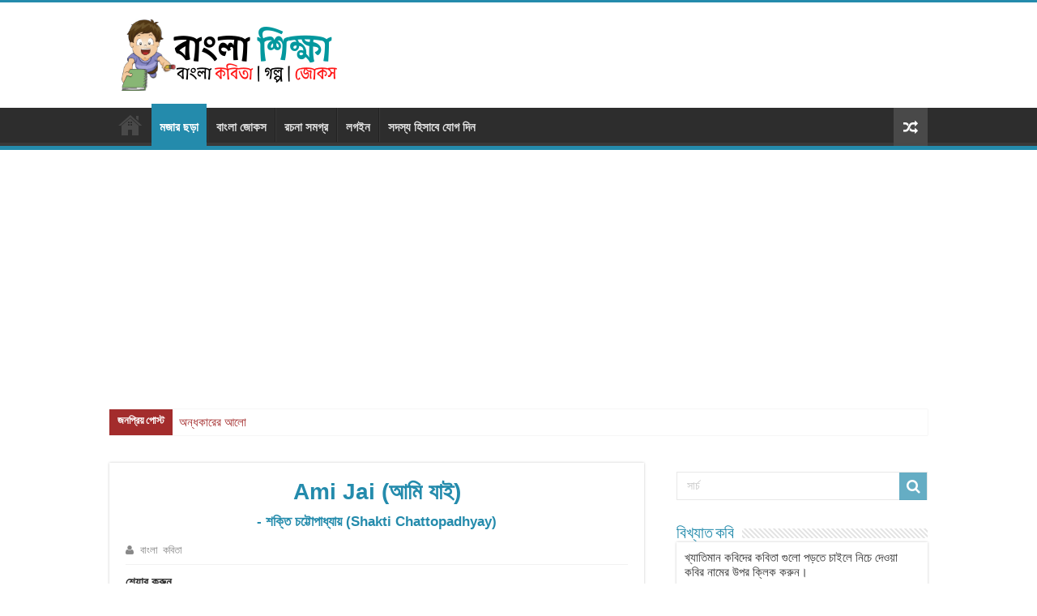

--- FILE ---
content_type: text/html; charset=UTF-8
request_url: https://banglashikha.com/ami-jai/
body_size: 23182
content:
<!DOCTYPE html><html lang="bn-BD" prefix="og: http://ogp.me/ns#"><head><meta charset="UTF-8" /><link rel="profile" href="http://gmpg.org/xfn/11" /><link rel="pingback" href="https://banglashikha.com/xmlrpc.php" /><meta property="og:title" content="Ami Jai (আমি যাই) ~ শক্তি চট্টোপাধ্যায় (Shakti Chattopadhyay) - "/><meta property="og:type" content="article"/><meta property="og:description" content="কবি শক্তি চট্টোপাধ্যায় (Shakti Chattopadhyay) -এর একটি জনপ্রিয় বাংলা কবিতা (Bangla Kobita) আমি যাই"/><meta property="og:url" content="https://banglashikha.com/ami-jai/"/><meta property="og:site_name" content=""/><style type="text/css">.heateorSssInstagramBackground{background:radial-gradient(circle at 30% 107%,#fdf497 0,#fdf497 5%,#fd5949 45%,#d6249f 60%,#285aeb 90%)}.heateor_sss_horizontal_sharing .heateorSssSharing,.heateor_sss_standard_follow_icons_container .heateorSssSharing{color:#fff;border-width:0;border-style:solid;border-color:#fff0}.heateor_sss_horizontal_sharing .heateorSssTCBackground{color:#666}.heateor_sss_horizontal_sharing .heateorSssSharing:hover,.heateor_sss_standard_follow_icons_container .heateorSssSharing:hover{border-color:#fff0}.heateor_sss_vertical_sharing .heateorSssSharing,.heateor_sss_floating_follow_icons_container .heateorSssSharing{color:#fff;border-width:0;border-style:solid;border-color:#fff0}.heateor_sss_vertical_sharing .heateorSssTCBackground{color:#666}.heateor_sss_vertical_sharing .heateorSssSharing:hover,.heateor_sss_floating_follow_icons_container .heateorSssSharing:hover{border-color:#fff0}@media screen and (max-width:783px){.heateor_sss_vertical_sharing{display:none!important}}@media screen and (max-width:783px){.heateor_sss_floating_follow_icons_container{display:none!important}}</style> <script data-optimized="1" type="text/javascript" id="wpuf-language-script">var error_str_obj={'required':'দিন','mismatch':'does not match','validation':'is not valid'}</script> <title>Ami Jai (আমি যাই) ~ শক্তি চট্টোপাধ্যায় (Shakti Chattopadhyay)</title><meta name="description" content="Ami Jai (আমি যাই) কবিতাটি কবি শক্তি চট্টোপাধ্যায় (Shakti Chattopadhyay) একটি জনপ্রিয় বাংলা কবিতা (Bangla Kobita)। যেখানেই থাকোএপথে আসতেই হবেছাড়ান্ নে" /><meta name="robots" content="index, follow" /><meta name="googlebot" content="index, follow, max-snippet:-1, max-image-preview:large, max-video-preview:-1" /><meta name="bingbot" content="index, follow, max-snippet:-1, max-image-preview:large, max-video-preview:-1" /><link rel="canonical" href="https://banglashikha.com/ami-jai/" /><meta property="og:locale" content="en_US" /><meta property="og:type" content="article" /><meta property="og:title" content="Ami Jai (আমি যাই) ~ শক্তি চট্টোপাধ্যায় (Shakti Chattopadhyay)" /><meta property="og:description" content="Ami Jai (আমি যাই) কবিতাটি কবি শক্তি চট্টোপাধ্যায় (Shakti Chattopadhyay) একটি জনপ্রিয় বাংলা কবিতা (Bangla Kobita)। যেখানেই থাকোএপথে আসতেই হবেছাড়ান্ নে" /><meta property="og:url" content="https://banglashikha.com/ami-jai/" /><meta property="article:publisher" content="https://www.facebook.com/BanglaKobita4You/" /><meta property="article:published_time" content="2020-05-22T15:47:39+00:00" /><meta property="og:image" content="https://banglashikha.com/wp-content/uploads/2020/06/fb-default-post-pict.jpg" /><meta property="og:image:width" content="660" /><meta property="og:image:height" content="330" /><meta name="twitter:card" content="summary_large_image" /> <script type="application/ld+json" class="yoast-schema-graph">{"@context":"https://schema.org","@graph":[{"@type":"WebSite","@id":"https://banglashikha.com/#website","url":"https://banglashikha.com/","name":"","description":"","potentialAction":[{"@type":"SearchAction","target":"https://banglashikha.com/?s={search_term_string}","query-input":"required name=search_term_string"}],"inLanguage":"bn-BD"},{"@type":"WebPage","@id":"https://banglashikha.com/ami-jai/#webpage","url":"https://banglashikha.com/ami-jai/","name":"Ami Jai (\u0986\u09ae\u09bf \u09af\u09be\u0987) ~ \u09b6\u0995\u09cd\u09a4\u09bf \u099a\u099f\u09cd\u099f\u09cb\u09aa\u09be\u09a7\u09cd\u09af\u09be\u09df (Shakti Chattopadhyay)","isPartOf":{"@id":"https://banglashikha.com/#website"},"datePublished":"2020-05-22T15:47:39+00:00","dateModified":"2020-05-22T15:47:39+00:00","author":{"@id":"https://banglashikha.com/#/schema/person/3c3ccd89572689216721f9da779ca888"},"description":"Ami Jai (\u0986\u09ae\u09bf \u09af\u09be\u0987) \u0995\u09ac\u09bf\u09a4\u09be\u099f\u09bf \u0995\u09ac\u09bf \u09b6\u0995\u09cd\u09a4\u09bf \u099a\u099f\u09cd\u099f\u09cb\u09aa\u09be\u09a7\u09cd\u09af\u09be\u09df (Shakti Chattopadhyay) \u098f\u0995\u099f\u09bf \u099c\u09a8\u09aa\u09cd\u09b0\u09bf\u09af\u09bc \u09ac\u09be\u0982\u09b2\u09be \u0995\u09ac\u09bf\u09a4\u09be (Bangla Kobita)\u0964 \u09af\u09c7\u0996\u09be\u09a8\u09c7\u0987 \u09a5\u09be\u0995\u09cb\u098f\u09aa\u09a5\u09c7 \u0986\u09b8\u09a4\u09c7\u0987 \u09b9\u09ac\u09c7\u099b\u09be\u09dc\u09be\u09a8\u09cd \u09a8\u09c7","inLanguage":"bn-BD","potentialAction":[{"@type":"ReadAction","target":["https://banglashikha.com/ami-jai/"]}]},{"@type":["Person"],"@id":"https://banglashikha.com/#/schema/person/3c3ccd89572689216721f9da779ca888","name":"\u09ac\u09be\u0982\u09b2\u09be \u0995\u09ac\u09bf\u09a4\u09be","image":{"@type":"ImageObject","@id":"https://banglashikha.com/#personlogo","inLanguage":"bn-BD","url":"https://banglashikha.com/wp-content/litespeed/avatar/3866abba863cb47348b37b367aa8085c.jpg?ver=1767955947","caption":"\u09ac\u09be\u0982\u09b2\u09be \u0995\u09ac\u09bf\u09a4\u09be"}}]}</script> <link rel='dns-prefetch' href='//s.w.org' /><link rel="alternate" type="application/rss+xml" title=" &raquo; ফীড" href="https://banglashikha.com/feed/" /><link rel="alternate" type="application/rss+xml" title=" &raquo; মন্তব্য ফীড" href="https://banglashikha.com/comments/feed/" /><link rel="alternate" type="application/rss+xml" title=" &raquo; Ami Jai (আমি যাই) ~ শক্তি চট্টোপাধ্যায় (Shakti Chattopadhyay) মন্তব্যের ফিড" href="https://banglashikha.com/ami-jai/feed/" /><link rel='stylesheet' id='litespeed-cache-dummy-css'  href='https://banglashikha.com/wp-content/plugins/litespeed-cache/assets/css/litespeed-dummy.css' type='text/css' media='all' /><link data-optimized="1" data-asynced="1" as="style" onload="this.onload=null;this.rel='stylesheet'"  rel='preload' id='wpuf-social-style-css'  href='https://banglashikha.com/wp-content/litespeed/css/d71a35121b509149d22b9be59001bd78.css?ver=1bd78' type='text/css' media='all' /><noscript><link data-optimized="1" rel='stylesheet'  href='https://banglashikha.com/wp-content/litespeed/css/d71a35121b509149d22b9be59001bd78.css?ver=1bd78' type='text/css' media='all' /></noscript><link data-optimized="1" data-asynced="1" as="style" onload="this.onload=null;this.rel='stylesheet'"  rel='preload' id='wp-block-library-css'  href='https://banglashikha.com/wp-content/litespeed/css/34bdf1ac2a8676dccebd77ad992a253c.css?ver=a253c' type='text/css' media='all' /><noscript><link data-optimized="1" rel='stylesheet'  href='https://banglashikha.com/wp-content/litespeed/css/34bdf1ac2a8676dccebd77ad992a253c.css?ver=a253c' type='text/css' media='all' /></noscript><link data-optimized="1" data-asynced="1" as="style" onload="this.onload=null;this.rel='stylesheet'"  rel='preload' id='wpuf-rating-star-css-css'  href='https://banglashikha.com/wp-content/litespeed/css/333b5c8933846e5d8faad0408f566a6c.css?ver=66a6c' type='text/css' media='all' /><noscript><link data-optimized="1" rel='stylesheet'  href='https://banglashikha.com/wp-content/litespeed/css/333b5c8933846e5d8faad0408f566a6c.css?ver=66a6c' type='text/css' media='all' /></noscript><link data-optimized="1" data-asynced="1" as="style" onload="this.onload=null;this.rel='stylesheet'"  rel='preload' id='tie-style-css'  href='https://banglashikha.com/wp-content/litespeed/css/b999fde7b0eed357658a43fdc896cd39.css?ver=6cd39' type='text/css' media='all' /><noscript><link data-optimized="1" rel='stylesheet'  href='https://banglashikha.com/wp-content/litespeed/css/b999fde7b0eed357658a43fdc896cd39.css?ver=6cd39' type='text/css' media='all' /></noscript><link data-optimized="1" data-asynced="1" as="style" onload="this.onload=null;this.rel='stylesheet'"  rel='preload' id='tie-ilightbox-skin-css'  href='https://banglashikha.com/wp-content/litespeed/css/a3fcebb39868df135054a05ddaa12c43.css?ver=12c43' type='text/css' media='all' /><noscript><link data-optimized="1" rel='stylesheet'  href='https://banglashikha.com/wp-content/litespeed/css/a3fcebb39868df135054a05ddaa12c43.css?ver=12c43' type='text/css' media='all' /></noscript><link data-optimized="1" data-asynced="1" as="style" onload="this.onload=null;this.rel='stylesheet'"  rel='preload' id='jquery-data-tables-css'  href='https://banglashikha.com/wp-content/litespeed/css/1a2f3b9556f8500450576ab03d08b677.css?ver=8b677' type='text/css' media='all' /><noscript><link data-optimized="1" rel='stylesheet'  href='https://banglashikha.com/wp-content/litespeed/css/1a2f3b9556f8500450576ab03d08b677.css?ver=8b677' type='text/css' media='all' /></noscript><link data-optimized="1" data-asynced="1" as="style" onload="this.onload=null;this.rel='stylesheet'"  rel='preload' id='posts-table-pro-css'  href='https://banglashikha.com/wp-content/litespeed/css/8dd213c0ab7df7afc363d3312766fef3.css?ver=6fef3' type='text/css' media='all' /><noscript><link data-optimized="1" rel='stylesheet'  href='https://banglashikha.com/wp-content/litespeed/css/8dd213c0ab7df7afc363d3312766fef3.css?ver=6fef3' type='text/css' media='all' /></noscript><link data-optimized="1" data-asynced="1" as="style" onload="this.onload=null;this.rel='stylesheet'"  rel='preload' id='heateor_sss_frontend_css-css'  href='https://banglashikha.com/wp-content/litespeed/css/20f7a60111a8bfa02b640ff3297c9ae8.css?ver=c9ae8' type='text/css' media='all' /><noscript><link data-optimized="1" rel='stylesheet'  href='https://banglashikha.com/wp-content/litespeed/css/20f7a60111a8bfa02b640ff3297c9ae8.css?ver=c9ae8' type='text/css' media='all' /></noscript><link data-optimized="1" data-asynced="1" as="style" onload="this.onload=null;this.rel='stylesheet'"  rel='preload' id='heateor_sss_sharing_default_svg-css'  href='https://banglashikha.com/wp-content/litespeed/css/c60d091ff87d8ad26146e54499897f8b.css?ver=97f8b' type='text/css' media='all' /><noscript><link data-optimized="1" rel='stylesheet'  href='https://banglashikha.com/wp-content/litespeed/css/c60d091ff87d8ad26146e54499897f8b.css?ver=97f8b' type='text/css' media='all' /></noscript><link data-optimized="1" data-asynced="1" as="style" onload="this.onload=null;this.rel='stylesheet'"  rel='preload' id='wpuf-css-css'  href='https://banglashikha.com/wp-content/litespeed/css/fc76a3215e6b6a6ac9990f400b7ef32e.css?ver=ef32e' type='text/css' media='all' /><noscript><link data-optimized="1" rel='stylesheet'  href='https://banglashikha.com/wp-content/litespeed/css/fc76a3215e6b6a6ac9990f400b7ef32e.css?ver=ef32e' type='text/css' media='all' /></noscript><link data-optimized="1" data-asynced="1" as="style" onload="this.onload=null;this.rel='stylesheet'"  rel='preload' id='jquery-ui-css'  href='https://banglashikha.com/wp-content/litespeed/css/226672c4e865d2cd188c1df1138530c1.css?ver=530c1' type='text/css' media='all' /><noscript><link data-optimized="1" rel='stylesheet'  href='https://banglashikha.com/wp-content/litespeed/css/226672c4e865d2cd188c1df1138530c1.css?ver=530c1' type='text/css' media='all' /></noscript><link data-optimized="1" data-asynced="1" as="style" onload="this.onload=null;this.rel='stylesheet'"  rel='preload' id='wpuf-sweetalert2-css'  href='https://banglashikha.com/wp-content/litespeed/css/80acdb2d17c574bcc8a0c7d281ef2e24.css?ver=f2e24' type='text/css' media='all' /><noscript><link data-optimized="1" rel='stylesheet'  href='https://banglashikha.com/wp-content/litespeed/css/80acdb2d17c574bcc8a0c7d281ef2e24.css?ver=f2e24' type='text/css' media='all' /></noscript> <script type='text/javascript' src='https://banglashikha.com/wp-includes/js/jquery/jquery.js'></script> <script data-optimized="1" type='text/javascript' src='https://banglashikha.com/wp-content/litespeed/js/aacf083004d5edfd1bc331017cdc2873.js?ver=c2873'></script> <script data-optimized="1" type='text/javascript' src='https://banglashikha.com/wp-content/litespeed/js/e894cd72891385e07b3a626f7e154213.js?ver=54213'></script> <script data-optimized="1" type='text/javascript'>var ajax_object={"ajaxurl":"https:\/\/banglashikha.com\/wp-admin\/admin-ajax.php","fill_notice":"Some Required Fields are not filled!"}</script> <script data-optimized="1" type='text/javascript' src='https://banglashikha.com/wp-content/litespeed/js/b082a46eea0c0fab86f355519f5e9a39.js?ver=e9a39'></script> <script data-optimized="1" type='text/javascript' src='https://banglashikha.com/wp-content/litespeed/js/b231aa8adf286ad47b0e462313332a5a.js?ver=32a5a'></script> <script data-optimized="1" type='text/javascript' src='https://banglashikha.com/wp-content/litespeed/js/73b0686388331e02ff22c9adf8f37cd7.js?ver=37cd7'></script> <script data-optimized="1" type='text/javascript' src='https://banglashikha.com/wp-content/litespeed/js/6f514de90fe9b480d7489d85ea9dc817.js?ver=dc817'></script> <script data-optimized="1" type='text/javascript' src='https://banglashikha.com/wp-content/litespeed/js/ee026e10dbc77b5fe7f79ff875ef4076.js?ver=f4076'></script> <script data-optimized="1" type='text/javascript' src='https://banglashikha.com/wp-content/litespeed/js/a0696ee1c713e9b7a27b1653149b117f.js?ver=b117f'></script> <script data-optimized="1" type='text/javascript' src='https://banglashikha.com/wp-content/litespeed/js/ec717b5057a650f950b5f93c2ec1df14.js?ver=1df14'></script> <script data-optimized="1" type='text/javascript'>var pluploadL10n={"queue_limit_exceeded":"\u0986\u09aa\u09a8\u09bf \u0985\u09a8\u09c7\u0995 \u09ac\u09c7\u09b6\u09c0 \u09ab\u09be\u0987\u09b2 \u098f\u0995\u09b8\u09be\u09a5\u09c7 \u09af\u09cb\u0997 \u0995\u09b0\u09be\u09b0 \u099a\u09c7\u09b7\u09cd\u099f\u09be \u0995\u09b0\u09c7\u099b\u09c7\u09a8\u0964","file_exceeds_size_limit":"%s \u098f\u0987 \u09b8\u09be\u0987\u099f\u09c7\u09b0 \u09b8\u09b0\u09cd\u09ac\u09cb\u099a\u09cd\u099a \u0986\u09aa\u09b2\u09cb\u09a1 \u09b8\u09be\u0987\u099c \u0985\u09a4\u09bf\u0995\u09cd\u09b0\u09ae \u0995\u09b0\u09c7\u099b\u09c7\u0964","zero_byte_file":"\u098f\u0987 \u09ab\u09be\u0987\u09b2\u099f\u09bf \u0996\u09be\u09b2\u09bf\u0964 \u09a6\u09df\u09be \u0995\u09b0\u09c7 \u0985\u09a8\u09cd\u09af \u0986\u09b0\u09c7\u0995\u099f\u09bf \u099a\u09c7\u09b7\u09cd\u099f\u09be \u0995\u09b0\u09c1\u09a8\u0964","invalid_filetype":"\u09a6\u09c1\u0983\u0996\u09bf\u09a4, \u09a8\u09bf\u09b0\u09be\u09aa\u09a4\u09cd\u09a4\u09be\u09b0 \u0995\u09be\u09b0\u09a3\u09c7 \u098f\u09a7\u09b0\u09a3\u09c7\u09b0 \u09ab\u09be\u0987\u09b2 \u099f\u09be\u0987\u09aa-\u098f\u09b0 \u0985\u09a8\u09c1\u09ae\u09cb\u09a6\u09a8 \u09a8\u09c7\u0987\u0964","not_an_image":"\u098f\u0987 \u09ab\u09be\u0987\u09b2\u099f\u09bf \u099b\u09ac\u09bf \u09a8\u09df\u0964 \u09a6\u09df\u09be \u0995\u09b0\u09c7 \u0985\u09aa\u09b0 \u098f\u0995\u099f\u09bf \u09a6\u09bf\u09df\u09c7 \u099a\u09c7\u09b7\u09cd\u099f\u09be \u0995\u09b0\u09c1\u09a8\u0964","image_memory_exceeded":"\u09ae\u09c7\u09ae\u09b0\u09bf \u0985\u09a4\u09bf\u0995\u09cd\u09b0\u09ae \u0995\u09b0\u09c7\u099b\u09c7\u0964 \u09a6\u09df\u09be \u0995\u09b0\u09c7 \u09a4\u09c1\u09b2\u09a8\u09be\u09ae\u09c1\u09b2\u0995 \u099b\u09cb\u099f \u0985\u09aa\u09b0 \u098f\u0995\u099f\u09bf \u09ab\u09be\u0987\u09b2 \u09a6\u09bf\u09df\u09c7 \u099a\u09c7\u09b7\u09cd\u099f\u09be \u0995\u09b0\u09c1\u09a8\u0964","image_dimensions_exceeded":"\u098f\u099f\u09be \u0985\u09a8\u09c1\u09ae\u09cb\u09a6\u09bf\u09a4 \u09b8\u09b0\u09cd\u09ac\u09cb\u099a\u09cd\u099a \u0986\u0995\u09be\u09b0\u09c7\u09b0 \u099a\u09c7\u09df\u09c7\u0993 \u09ac\u09dc\u0964 \u09a6\u09df\u09be \u0995\u09b0\u09c7 \u0985\u09aa\u09b0 \u098f\u0995\u099f\u09bf \u09a6\u09bf\u09df\u09c7 \u099a\u09c7\u09b7\u09cd\u099f\u09be \u0995\u09b0\u09c1\u09a8\u0964","default_error":"\u0986\u09aa\u09b2\u09cb\u09a1\u09c7\u09b0 \u09b8\u09ae\u09df \u098f\u0995\u099f\u09bf \u09b8\u09ae\u09b8\u09cd\u09af\u09be \u0998\u099f\u09c7\u099b\u09c7\u0964 \u09a6\u09df\u09be \u0995\u09b0\u09c7 \u09aa\u09b0\u09c7 \u0986\u09ac\u09be\u09b0 \u099a\u09c7\u09b7\u09cd\u099f\u09be \u0995\u09b0\u09c1\u09a8\u0964","missing_upload_url":"\u0995\u09a8\u09ab\u09bf\u0997\u09be\u09b0\u09c7\u09b6\u09a8 \u0995\u09bf\u099b\u09c1 \u09a4\u09cd\u09b0\u09c1\u099f\u09bf \u0986\u099b\u09c7\u0964 \u0985\u09a8\u09c1\u0997\u09cd\u09b0\u09b9 \u0995\u09b0\u09c7 \u09b8\u09be\u09b0\u09cd\u09ad\u09be\u09b0 \u09aa\u09cd\u09b0\u09b6\u09be\u09b8\u0995\u09c7\u09b0 \u09b8\u09be\u09a5\u09c7 \u09af\u09cb\u0997\u09be\u09af\u09cb\u0997 \u0995\u09b0\u09c1\u09a8\u0964","upload_limit_exceeded":"\u0986\u09aa\u09a8\u09bf \u09ae\u09be\u09a4\u09cd\u09b0 \u098f\u0995\u099f\u09bf \u09ab\u09be\u0987\u09b2 \u0986\u09aa\u09b2\u09cb\u09a1 \u0995\u09b0\u09a4\u09c7 \u09aa\u09be\u09b0\u09c7\u09a8\u0964","http_error":"Unexpected response from the server. The file may have been uploaded successfully. Check in the Media Library or reload the page.","http_error_image":"Post-processing of the image failed likely because the server is busy or does not have enough resources. Uploading a smaller image may help. Suggested maximum size is 2500 pixels.","upload_failed":"\u0986\u09aa\u09b2\u09cb\u09a1\u09aa\u09cd\u09b0\u0995\u09cd\u09b0\u09bf\u09df\u09be \u09b8\u09ab\u09b2 \u09b9\u09df\u09a8\u09bf\u0964","big_upload_failed":"\u0985\u09a8\u09c1\u0997\u09cd\u09b0\u09b9\u09aa\u09c2\u09b0\u09cd\u09ac\u0995 \u098f\u0987 \u09ab\u09be\u0987\u09b2\u099f\u09bf %1$s\u09ac\u09cd\u09b0\u09be\u0989\u099c\u09be\u09b0 \u0986\u09aa\u09b2\u09cb\u09a1\u09be\u09b0\u09c7\u09b0%2$s \u09ae\u09be\u09a7\u09cd\u09af\u09ae\u09c7 \u0986\u09aa\u09b2\u09cb\u09a1\u09c7\u09b0 \u099a\u09c7\u09b7\u09cd\u099f\u09be \u0995\u09b0\u09c1\u09a8\u0964","big_upload_queued":"\u0986\u09aa\u09a8\u09be\u09b0 \u09ac\u09cd\u09b0\u09be\u0989\u099c\u09be\u09b0 \u09ac\u09cd\u09af\u09ac\u09b9\u09be\u09b0 \u0995\u09b0\u09be\u09b0 \u09b8\u09ae\u09df, \u098f\u0995\u09b8\u09be\u09a5\u09c7 \u098f\u0995\u09be\u09a7\u09bf\u0995 \u09ab\u09be\u0987\u09b2 \u0986\u09aa\u09b2\u09cb\u09a1 \u0995\u09b0\u09be\u09b0 \u099c\u09a8\u09cd\u09af \u09b8\u09b0\u09cd\u09ac\u09cb\u099a\u09cd\u099a \u0986\u09aa\u09b2\u09cb\u09a1\u09c7\u09b0 \u09b8\u09c0\u09ae\u09be\u09a8\u09be %s \u0985\u09a4\u09bf\u0995\u09cd\u09b0\u09ae \u09b9\u09df\u09c7\u099b\u09c7\u0964","io_error":"IO \u09a4\u09c7 \u09b8\u09ae\u09b8\u09cd\u09af\u09be\u0964","security_error":"\u09a8\u09bf\u09b0\u09be\u09aa\u09a4\u09cd\u09a4\u09be\u099c\u09a8\u09bf\u09a4 \u09b8\u09ae\u09b8\u09cd\u09af\u09be\u0964","file_cancelled":"\u09ab\u09be\u0987\u09b2 \u09ac\u09be\u09a4\u09bf\u09b2\u0964","upload_stopped":"\u0986\u09aa\u09b2\u09cb\u09a1 \u09a5\u09be\u09ae\u09be\u09a8\u09cb \u09b9\u09df\u09c7\u099b\u09c7\u0964","dismiss":"\u09ad\u09a8\u09cd\u09a1\u09c1\u09b2","crunching":"\u09aa\u09cd\u09b0\u0995\u09cd\u09b0\u09bf\u09df\u09be\u09a7\u09c0\u09a8\u2026","deleted":"\u099f\u09cd\u09b0\u09cd\u09af\u09be\u09b6\u09c7 \u09ab\u09c7\u09b2\u09be \u09b9\u09df\u09c7\u099b\u09c7\u0964","error_uploading":"\u201c%s\u201d \u0986\u09aa\u09b2\u09cb\u09a1 \u0995\u09b0\u09a4\u09c7 \u09ac\u09cd\u09af\u09b0\u09cd\u09a5 \u09b9\u09df\u09c7\u099b\u09c7\u0964"}</script> <script data-optimized="1" type='text/javascript' src='https://banglashikha.com/wp-content/litespeed/js/3c748018a98880a37268fd8f7da9a08c.js?ver=9a08c'></script> <script data-optimized="1" type='text/javascript' src='https://banglashikha.com/wp-content/litespeed/js/ee1f42b5b7e2e62763537519e070b2fd.js?ver=0b2fd'></script> <script data-optimized="1" type='text/javascript' src='https://banglashikha.com/wp-content/litespeed/js/0a17b4a272ead704d3f98bae1f2e09ec.js?ver=e09ec'></script> <script data-optimized="1" type='text/javascript'>var wpuf_frontend_upload={"confirmMsg":"Are you sure?","delete_it":"Yes, delete it","cancel_it":"No, cancel it","nonce":"9ff61316da","ajaxurl":"https:\/\/banglashikha.com\/wp-admin\/admin-ajax.php","plupload":{"url":"https:\/\/banglashikha.com\/wp-admin\/admin-ajax.php?nonce=ef2dd3b62a","flash_swf_url":"https:\/\/banglashikha.com\/wp-includes\/js\/plupload\/plupload.flash.swf","filters":[{"title":"Allowed Files","extensions":"*"}],"multipart":!0,"urlstream_upload":!0,"warning":"Maximum number of files reached!","size_error":"The file you have uploaded exceeds the file size limit. Please try again.","type_error":"You have uploaded an incorrect file type. Please try again."}}</script> <script data-optimized="1" type='text/javascript' src='https://banglashikha.com/wp-content/litespeed/js/bd1c90e8385dc37e52cff1b1651ece12.js?ver=ece12'></script> <script data-optimized="1" type='text/javascript'>var wpuf_frontend={"ajaxurl":"https:\/\/banglashikha.com\/wp-admin\/admin-ajax.php","error_message":"\u09aa\u09cd\u09b0\u09af\u09bc\u09cb\u099c\u09a8\u09c0\u09af\u09bc \u09a4\u09a5\u09cd\u09af \u0997\u09c1\u09b2\u09cb \u09a6\u09bf\u09a8\u0964","nonce":"9ff61316da","word_limit":"Word limit reached","cancelSubMsg":"Are you sure you want to cancel your current subscription ?","delete_it":"Yes","cancel_it":"No","coupon_error":"Please enter a coupon code!"}</script> <script data-optimized="1" type='text/javascript' src='https://banglashikha.com/wp-content/litespeed/js/61fa6d6d33a30869b4e9b89e313425ae.js?ver=425ae'></script> <script data-optimized="1" type='text/javascript' src='https://banglashikha.com/wp-content/litespeed/js/6fa4dba5f4bf3b1e64c76cd97e1418eb.js?ver=418eb'></script> <link rel='https://api.w.org/' href='https://banglashikha.com/wp-json/' /><link rel="EditURI" type="application/rsd+xml" title="RSD" href="https://banglashikha.com/xmlrpc.php?rsd" /><link rel="wlwmanifest" type="application/wlwmanifest+xml" href="https://banglashikha.com/wp-includes/wlwmanifest.xml" /><link rel='shortlink' href='https://banglashikha.com/?p=2551' /><link rel="alternate" type="application/json+oembed" href="https://banglashikha.com/wp-json/oembed/1.0/embed?url=https%3A%2F%2Fbanglashikha.com%2Fami-jai%2F" /><link rel="alternate" type="text/xml+oembed" href="https://banglashikha.com/wp-json/oembed/1.0/embed?url=https%3A%2F%2Fbanglashikha.com%2Fami-jai%2F&#038;format=xml" /><style>ul.wpuf_packs li{background-color:#eeeeee!important}ul.wpuf_packs .wpuf-sub-button a,ul.wpuf_packs .wpuf-sub-button a{background-color:#4fbbda!important;color:#eeeeee!important}ul.wpuf_packs h3,ul.wpuf_packs h3{background-color:#52B5D5!important;border-bottom:1px solid #52B5D5!important;color:#eeeeee!important}ul.wpuf_packs .wpuf-pricing-wrap .wpuf-sub-amount,ul.wpuf_packs .wpuf-pricing-wrap .wpuf-sub-amount{background-color:#4fbbda!important;border-bottom:1px solid #4fbbda!important;color:#eeeeee!important}ul.wpuf_packs .wpuf-sub-body{background-color:#eeeeee!important}.wpuf-success{background-color:!important;border:1px solid!important}.wpuf-error{background-color:!important;border:1px solid!important}.wpuf-message{background:!important;border:1px solid!important}.wpuf-info{background-color:!important;border:1px solid!important}</style><style></style><link rel="shortcut icon" href="https://banglashikha.com/wp-content/themes/sahifa/favicon.ico" title="Favicon" />
<!--[if IE]> <script type="text/javascript">jQuery(document).ready(function (){ jQuery(".menu-item").has("ul").children("a").attr("aria-haspopup", "true");});</script> <![endif]-->
<!--[if lt IE 9]> <script src="https://banglashikha.com/wp-content/themes/sahifa/js/html5.js"></script> <script src="https://banglashikha.com/wp-content/themes/sahifa/js/selectivizr-min.js"></script> <![endif]-->
<!--[if IE 9]><link rel="stylesheet" type="text/css" media="all" href="https://banglashikha.com/wp-content/themes/sahifa/css/ie9.css" />
<![endif]-->
<!--[if IE 8]><link rel="stylesheet" type="text/css" media="all" href="https://banglashikha.com/wp-content/themes/sahifa/css/ie8.css" />
<![endif]-->
<!--[if IE 7]><link rel="stylesheet" type="text/css" media="all" href="https://banglashikha.com/wp-content/themes/sahifa/css/ie7.css" />
<![endif]--><meta name="viewport" content="width=device-width, initial-scale=1.0" /> <script data-ad-client="ca-pub-6291766682071082" async src="https://pagead2.googlesyndication.com/pagead/js/adsbygoogle.js"></script>  <script async src="https://www.googletagmanager.com/gtag/js?id=UA-170282447-1"></script> <script>window.dataLayer = window.dataLayer || [];
  function gtag(){dataLayer.push(arguments);}
  gtag('js', new Date());

  gtag('config', 'UA-170282447-1');</script> <meta property="fb:app_id" content="1108416956197279" /><meta name="google-site-verification" content="cmXEwHqp42DihaSNEp3Thek8Qyt04yfcvSO1bTGobcg" />
 <script async src="https://www.googletagmanager.com/gtag/js?id=G-60LFX8MX8C"></script> <script>window.dataLayer = window.dataLayer || [];
  function gtag(){dataLayer.push(arguments);}
  gtag('js', new Date());

  gtag('config', 'G-60LFX8MX8C');</script> <style type="text/css" media="screen">body{font-family:Tahoma,Geneva,sans-serif}.logo h1 a,.logo h2 a{color:#248bac}.logo span{color:#737373}#main-nav,#main-nav ul li a{font-size:15px;font-weight:700}.breaking-news span.breaking-news-title{font-size:13px;font-weight:700}.post-title{font-family:Tahoma,Geneva,sans-serif;color:#248bac;font-weight:700;font-style:normal}h2.post-box-title,h2.post-box-title a{font-family:Tahoma,Geneva,sans-serif;color:#248bac}h3.post-box-title,h3.post-box-title a{font-family:Tahoma,Geneva,sans-serif;color:#248bac;font-size:18px}body.single .entry,body.page .entry{font-family:Tahoma,Geneva,sans-serif;font-size:15px}.widget-top h4,.widget-top h4 a{color:#248bac}#main-nav,.cat-box-content,#sidebar .widget-container,.post-listing,#commentform{border-bottom-color:#248bac}.search-block .search-button,#topcontrol,#main-nav ul li.current-menu-item a,#main-nav ul li.current-menu-item a:hover,#main-nav ul li.current_page_parent a,#main-nav ul li.current_page_parent a:hover,#main-nav ul li.current-menu-parent a,#main-nav ul li.current-menu-parent a:hover,#main-nav ul li.current-page-ancestor a,#main-nav ul li.current-page-ancestor a:hover,.pagination span.current,.share-post span.share-text,.flex-control-paging li a.flex-active,.ei-slider-thumbs li.ei-slider-element,.review-percentage .review-item span span,.review-final-score,.button,a.button,a.more-link,#main-content input[type="submit"],.form-submit #submit,#login-form .login-button,.widget-feedburner .feedburner-subscribe,input[type="submit"],#buddypress button,#buddypress a.button,#buddypress input[type=submit],#buddypress input[type=reset],#buddypress ul.button-nav li a,#buddypress div.generic-button a,#buddypress .comment-reply-link,#buddypress div.item-list-tabs ul li a span,#buddypress div.item-list-tabs ul li.selected a,#buddypress div.item-list-tabs ul li.current a,#buddypress #members-directory-form div.item-list-tabs ul li.selected span,#members-list-options a.selected,#groups-list-options a.selected,body.dark-skin #buddypress div.item-list-tabs ul li a span,body.dark-skin #buddypress div.item-list-tabs ul li.selected a,body.dark-skin #buddypress div.item-list-tabs ul li.current a,body.dark-skin #members-list-options a.selected,body.dark-skin #groups-list-options a.selected,.search-block-large .search-button,#featured-posts .flex-next:hover,#featured-posts .flex-prev:hover,a.tie-cart span.shooping-count,.woocommerce span.onsale,.woocommerce-page span.onsale,.woocommerce .widget_price_filter .ui-slider .ui-slider-handle,.woocommerce-page .widget_price_filter .ui-slider .ui-slider-handle,#check-also-close,a.post-slideshow-next,a.post-slideshow-prev,.widget_price_filter .ui-slider .ui-slider-handle,.quantity .minus:hover,.quantity .plus:hover,.mejs-container .mejs-controls .mejs-time-rail .mejs-time-current,#reading-position-indicator{background-color:#248bac}::-webkit-scrollbar-thumb{background-color:#248bac!important}#theme-footer,#theme-header,.top-nav ul li.current-menu-item:before,#main-nav .menu-sub-content,#main-nav ul ul,#check-also-box{border-top-color:#248bac}.search-block:after{border-right-color:#248bac}body.rtl .search-block:after{border-left-color:#248bac}#main-nav ul>li.menu-item-has-children:hover>a:after,#main-nav ul>li.mega-menu:hover>a:after{border-color:#fff0 #fff0 #248bac}.widget.timeline-posts li a:hover,.widget.timeline-posts li a:hover span.tie-date{color:#248bac}.widget.timeline-posts li a:hover span.tie-date:before{background:#248bac;border-color:#248bac}#order_review,#order_review_heading{border-color:#248bac}body{background-image:url(https://banglashikha.com/wp-content/themes/sahifa/images/patterns/body-bg19.png);background-position:top center}a{color:#a32c2c}a:hover{color:#248bac}body.single .post .entry a,body.page .post .entry a{color:#a32c2c;text-decoration:none}body.single .post .entry a:hover,body.page .post .entry a:hover{color:#248bac;text-decoration:none}.footer-widget-top h4{color:#FFBF00}.breaking-news span.breaking-news-title{background:#a32c2c}.tie-cat-76 a.more-link{background-color:#248bac}.tie-cat-76 .cat-box-content{border-bottom-color:#248bac}body{font-size:15px;font-weight:350}.suCustomTitle{font-size:17px}.post-title{text-align:center}p{margin-bottom:20px;word-spacing:2px;line-height:25px!important}.poet-list li{padding:6px 0;border-bottom:1px solid #f2f2f2}.post-meta .tie-date{display:none}.margin-bottom-10{margin-bottom:10px}.footer-widget-top h4{font-size:18px}ul.wpuf-form li{list-style:none!important}.wpuf-dashboard-navigation{display:none}.wpuf-dashboard-container .wpuf-dashboard-content{float:left;width:100%}.wpuf-dashboard-container .submit-post{width:70%!important}.wpuf-dashboard-container .edit-profile{width:70%!important}</style> <script data-optimized="1" type="text/javascript">var sf_position='0';var sf_templates="<a href=\"{search_url_escaped}\">View All Results<\/a>";var sf_input='.search-live';jQuery(document).ready(function(){jQuery(sf_input).ajaxyLiveSearch({"expand":!1,"searchUrl":"https:\/\/banglashikha.com\/?s=%s","text":"Search","delay":500,"iwidth":180,"width":315,"ajaxUrl":"https:\/\/banglashikha.com\/wp-admin\/admin-ajax.php","rtl":0});jQuery(".live-search_ajaxy-selective-input").keyup(function(){var width=jQuery(this).val().length*8;if(width<50){width=50}
jQuery(this).width(width)});jQuery(".live-search_ajaxy-selective-search").click(function(){jQuery(this).find(".live-search_ajaxy-selective-input").focus()});jQuery(".live-search_ajaxy-selective-close").click(function(){jQuery(this).parent().remove()})})</script> <link rel="icon" href="https://banglashikha.com/wp-content/uploads/2020/06/bangla-kobita-logo-150x150.png" sizes="32x32" /><link rel="icon" href="https://banglashikha.com/wp-content/uploads/2020/06/bangla-kobita-logo-300x300.png" sizes="192x192" /><link rel="apple-touch-icon" href="https://banglashikha.com/wp-content/uploads/2020/06/bangla-kobita-logo-300x300.png" /><meta name="msapplication-TileImage" content="https://banglashikha.com/wp-content/uploads/2020/06/bangla-kobita-logo-300x300.png" /></head><body id="top" class="post-template-default single single-post postid-2551 single-format-standard lazy-enabled"><div class="wrapper-outer"><div class="background-cover"></div><aside id="slide-out"><div class="search-mobile"><form method="get" id="searchform-mobile" action="https://banglashikha.com/">
<button class="search-button" type="submit" value="সার্চ"><i class="fa fa-search"></i></button>
<input type="text" id="s-mobile" name="s" title="সার্চ" value="সার্চ" onfocus="if (this.value == 'সার্চ') {this.value = '';}" onblur="if (this.value == '') {this.value = 'সার্চ';}"  /></form></div><div class="social-icons">
<a class="ttip-none" title="Rss" href="https://banglashikha.com/feed/" target="_blank"><i class="fa fa-rss"></i></a></div><div id="mobile-menu" ></div></aside><div id="wrapper" class="wide-layout"><div class="inner-wrapper"><header id="theme-header" class="theme-header"><div class="header-content"><a id="slide-out-open" class="slide-out-open" href="#"><span></span></a><div class="logo"><h2>								<a title="" href="https://banglashikha.com/">
<img data-lazyloaded="1" src="[data-uri]" data-src="https://banglashikha.com/wp-content/uploads/2020/06/banglashikha-logo.png" alt=""  /><noscript><img src="https://banglashikha.com/wp-content/uploads/2020/06/banglashikha-logo.png" alt=""  /></noscript><strong> </strong>
</a></h2></div><div class="clear"></div></div><nav id="main-nav" class="fixed-enabled"><div class="container"><div class="main-menu"><ul id="menu-bangla-kobita-menu" class="menu"><li id="menu-item-1064" class="menu-item menu-item-type-custom menu-item-object-custom menu-item-home menu-item-1064"><a href="https://banglashikha.com/">হোম</a></li><li id="menu-item-1060" class="menu-item menu-item-type-taxonomy menu-item-object-category current-post-ancestor current-menu-parent current-post-parent menu-item-1060"><a href="https://banglashikha.com/topics/chora-kobita/">মজার ছড়া</a></li><li id="menu-item-2709" class="menu-item menu-item-type-taxonomy menu-item-object-category menu-item-2709"><a href="https://banglashikha.com/topics/bengali-jokes/">বাংলা জোকস</a></li><li id="menu-item-3316" class="menu-item menu-item-type-taxonomy menu-item-object-category menu-item-3316"><a href="https://banglashikha.com/topics/rachona/">রচনা সমগ্র</a></li><li id="menu-item-2995" class="menu-item menu-item-type- menu-item-object-wpuf_login menu-item-2995"><a href="https://banglashikha.com/login/">লগইন</a></li><li id="menu-item-3003" class="menu-item menu-item-type-custom menu-item-object-custom menu-item-3003"><a href="https://banglashikha.com/registration/">সদস্য হিসাবে যোগ দিন</a></li></ul></div>										<a href="https://banglashikha.com/?tierand=1" class="random-article ttip" title="Random Article"><i class="fa fa-random"></i></a></div></nav></header><div class="clear"></div><div id="breaking-news" class="breaking-news">
<span class="breaking-news-title"><i class="fa fa-bolt"></i> <span>জনপ্রিয় পোস্ট</span></span><ul><li><a href="https://banglashikha.com/%e0%a6%85%e0%a6%a8%e0%a7%8d%e0%a6%a7%e0%a6%95%e0%a6%be%e0%a6%b0%e0%a7%87%e0%a6%b0-%e0%a6%86%e0%a6%b2%e0%a7%8b/" title="অন্ধকারের আলো">অন্ধকারের আলো</a></li><li><a href="https://banglashikha.com/%e0%a6%95%e0%a7%8b%e0%a6%a5%e0%a6%be-%e0%a6%86%e0%a6%9b%e0%a7%87-%e0%a6%ad%e0%a6%be%e0%a6%b2%e0%a6%ac%e0%a6%be%e0%a6%b8%e0%a6%be-%e0%a6%aa%e0%a6%be%e0%a6%b0%e0%a7%8d%e0%a6%a5-%e0%a6%ac%e0%a6%b8/" title="কোথা আছে ভালবাসা? &#8211; পার্থ বসু">কোথা আছে ভালবাসা? &#8211; পার্থ বসু</a></li><li><a href="https://banglashikha.com/%e0%a6%9c%e0%a6%a8%e0%a6%a4%e0%a6%be%e0%a6%b0-%e0%a6%a8%e0%a7%87%e0%a6%a4%e0%a6%be/" title="জনতার নেতা">জনতার নেতা</a></li><li><a href="https://banglashikha.com/%e0%a6%aa%e0%a7%8d%e0%a6%b0%e0%a7%87%e0%a6%ae%e0%a7%87%e0%a6%b0-%e0%a6%85%e0%a6%aa%e0%a6%b0%e0%a6%be%e0%a6%a7-%e0%a6%85%e0%a6%ad%e0%a6%bf%e0%a6%9c%e0%a6%bf%e0%a7%8e-%e0%a6%b9%e0%a6%be%e0%a6%b2/" title="প্রেমের অপরাধ &#8211; অভিজিৎ হালদার">প্রেমের অপরাধ &#8211; অভিজিৎ হালদার</a></li><li><a href="https://banglashikha.com/%e0%a6%ad%e0%a7%8d%e0%a6%b0%e0%a6%ae%e0%a6%a3/" title="ভ্রমণ">ভ্রমণ</a></li><li><a href="https://banglashikha.com/%e0%a6%af%e0%a7%87%e0%a6%a8/" title="যেন">যেন</a></li><li><a href="https://banglashikha.com/%e0%a6%85%e0%a6%aa%e0%a7%87%e0%a6%95%e0%a7%8d%e0%a6%b7%e0%a6%be-%e0%a6%b8%e0%a6%bf%e0%a7%9f%e0%a6%be%e0%a6%ae-%e0%a6%86%e0%a6%b9%e0%a6%ae%e0%a7%87%e0%a6%a6/" title="অপেক্ষা, সিয়াম আহমেদ">অপেক্ষা, সিয়াম আহমেদ</a></li><li><a href="https://banglashikha.com/%e0%a6%b6%e0%a7%80%e0%a6%a4%e0%a7%87%e0%a6%b0-%e0%a6%8f%e0%a6%95%e0%a6%9f%e0%a6%bf-%e0%a6%b8%e0%a6%95%e0%a6%be%e0%a6%b2-%e0%a6%a8%e0%a6%be%e0%a6%b6%e0%a6%bf%e0%a6%a6-%e0%a6%ac%e0%a6%ac%e0%a6%bf/" title="শীতের একটি সকাল &#8211; নাশিদ ববি">শীতের একটি সকাল &#8211; নাশিদ ববি</a></li><li><a href="https://banglashikha.com/%e0%a6%ac%e0%a6%bf%e0%a6%ac%e0%a6%be%e0%a6%b9/" title="বিবাহ">বিবাহ</a></li><li><a href="https://banglashikha.com/%e0%a6%b6%e0%a6%be%e0%a6%a1%e0%a6%bc%e0%a6%bf/" title="শাড়ি">শাড়ি</a></li></ul> <script data-optimized="1" type="text/javascript">jQuery(document).ready(function(){createTicker()});function rotateTicker(){if(i==tickerItems.length){i=0}
tickerText=tickerItems[i];c=0;typetext();setTimeout("rotateTicker()",6245);i++}</script> </div><div id="main-content" class="container"><div class="content"><article class="post-listing post-2551 post type-post status-publish format-standard  category-chora-kobita tag-shakti-chattopadhyay-poems" id="the-post"><div class="single-post-thumb"></div><div class="post-inner"><h1 class="name post-title entry-title xyz">
<span itemprop="name">
Ami Jai (আমি যাই)						<span class="suCustomTitle"> <br>    - শক্তি চট্টোপাধ্যায় (Shakti Chattopadhyay) </span>
</span></h1><p class="post-meta">
<span class="post-meta-author"><i class="fa fa-user"></i><a href="https://banglashikha.com/author/subhaadhikary09gmail-com/" title="">বাংলা কবিতা </a></span></p><div class="clear"></div><div class="entry"><div class='heateorSssClear'></div><div  class='heateor_sss_sharing_container heateor_sss_horizontal_sharing' heateor-sss-data-href='https://banglashikha.com/ami-jai/'><div class='heateor_sss_sharing_title' style="font-weight:bold" >শেয়ার করুন</div><ul class="heateor_sss_sharing_ul"><li class="heateorSssSharingRound"><i style="width:35px;height:35px;border-radius:999px;" alt="Whatsapp" Title="Whatsapp" class="heateorSssSharing heateorSssWhatsappBackground"><a  href="https://web.whatsapp.com/send?text=Ami%20Jai%20%28%E0%A6%86%E0%A6%AE%E0%A6%BF%20%E0%A6%AF%E0%A6%BE%E0%A6%87%29%20~%20%E0%A6%B6%E0%A6%95%E0%A7%8D%E0%A6%A4%E0%A6%BF%20%E0%A6%9A%E0%A6%9F%E0%A7%8D%E0%A6%9F%E0%A7%8B%E0%A6%AA%E0%A6%BE%E0%A6%A7%E0%A7%8D%E0%A6%AF%E0%A6%BE%E0%A7%9F%20%28Shakti%20Chattopadhyay%29 https%3A%2F%2Fbanglashikha.com%2Fami-jai%2F" rel="nofollow noopener" target="_blank"><ss style="display:block" class="heateorSssSharingSvg heateorSssWhatsappSvg"></ss></a></i></li><li class="heateorSssSharingRound"><i style="width:35px;height:35px;border-radius:999px;" alt="Facebook" Title="Facebook" class="heateorSssSharing heateorSssFacebookBackground" onclick='heateorSssPopup("https://www.facebook.com/sharer/sharer.php?u=https%3A%2F%2Fbanglashikha.com%2Fami-jai%2F")'><ss style="display:block;border-radius:999px;" class="heateorSssSharingSvg heateorSssFacebookSvg"></ss></i></li><li class="heateorSssSharingRound"><i style="width:35px;height:35px;border-radius:999px;" alt="Instagram" Title="Instagram" class="heateorSssSharing heateorSssInstagramBackground"><a href="https://www.instagram.com/" rel="nofollow noopener" target="_blank"><ss style="display:block;border-radius:999px;" class="heateorSssSharingSvg heateorSssInstagramSvg"></ss></a></i></li><li class="heateorSssSharingRound"><i style="width:35px;height:35px;border-radius:999px;" alt="Pinterest" Title="Pinterest" class="heateorSssSharing heateorSssPinterestBackground" onclick="javascript:void( (function() {var e=document.createElement('script' );e.setAttribute('type','text/javascript' );e.setAttribute('charset','UTF-8' );e.setAttribute('src','//assets.pinterest.com/js/pinmarklet.js?r='+Math.random()*99999999);document.body.appendChild(e)})());"><ss style="display:block;border-radius:999px;" class="heateorSssSharingSvg heateorSssPinterestSvg"></ss></i></li><li class="heateorSssSharingRound"><i style="width:35px;height:35px;border-radius:999px;" alt="Twitter" Title="Twitter" class="heateorSssSharing heateorSssTwitterBackground" onclick='heateorSssPopup("http://twitter.com/intent/tweet?text=Ami%20Jai%20%28%E0%A6%86%E0%A6%AE%E0%A6%BF%20%E0%A6%AF%E0%A6%BE%E0%A6%87%29%20~%20%E0%A6%B6%E0%A6%95%E0%A7%8D%E0%A6%A4%E0%A6%BF%20%E0%A6%9A%E0%A6%9F%E0%A7%8D%E0%A6%9F%E0%A7%8B%E0%A6%AA%E0%A6%BE%E0%A6%A7%E0%A7%8D%E0%A6%AF%E0%A6%BE%E0%A7%9F%20%28Shakti%20Chattopadhyay%29&url=https%3A%2F%2Fbanglashikha.com%2Fami-jai%2F")'><ss style="display:block;border-radius:999px;" class="heateorSssSharingSvg heateorSssTwitterSvg"></ss></i></li><li class="heateorSssSharingRound"><i style="width:35px;height:35px;border-radius:999px;" alt="Print" Title="Print" class="heateorSssSharing heateorSssPrintBackground" onclick='window.print()'><ss style="display:block" class="heateorSssSharingSvg heateorSssPrintSvg"></ss></i></li><li class="heateorSssSharingRound"><i style="width:35px;height:35px;border-radius:999px;" alt="PrintFriendly" Title="PrintFriendly" class="heateorSssSharing heateorSssPrintFriendlyBackground" onclick='heateorSssPopup("http://www.printfriendly.com/print?url=https%3A%2F%2Fbanglashikha.com%2Fami-jai%2F&partner=a2a")'><ss style="display:block;border-radius:999px;" class="heateorSssSharingSvg heateorSssPrintFriendlySvg"></ss></i></li><li class="heateorSssSharingRound"><i style="width:35px;height:35px;border-radius:999px;" alt="Email" Title="Email" class="heateorSssSharing heateorSssEmailBackground"  onclick="window.open('mailto:?subject=' + decodeURIComponent('Ami%20Jai%20%28%E0%A6%86%E0%A6%AE%E0%A6%BF%20%E0%A6%AF%E0%A6%BE%E0%A6%87%29%20~%20%E0%A6%B6%E0%A6%95%E0%A7%8D%E0%A6%A4%E0%A6%BF%20%E0%A6%9A%E0%A6%9F%E0%A7%8D%E0%A6%9F%E0%A7%8B%E0%A6%AA%E0%A6%BE%E0%A6%A7%E0%A7%8D%E0%A6%AF%E0%A6%BE%E0%A7%9F%20%28Shakti%20Chattopadhyay%29' ).replace('&', '%26') + '&body=' + decodeURIComponent('https%3A%2F%2Fbanglashikha.com%2Fami-jai%2F' ), '_blank')"><ss style="display:block" class="heateorSssSharingSvg heateorSssEmailSvg"></ss></i></li></ul><div class="heateorSssClear"></div></div><div class='heateorSssClear'></div><br/><p>কবি <strong><a href="https://banglashikha.com/poet/shakti-chattopadhyay-poems/">শক্তি চট্টোপাধ্যায় (Shakti Chattopadhyay)</a></strong> -এর একটি জনপ্রিয় বাংলা কবিতা (Bangla Kobita) <strong> আমি যাই (Ami Jai)</strong>।</p><p>যেখানেই থাকো<br />এপথে আসতেই হবে<br />ছাড়ান্ নেই<br />সম্বল বলতে সেই<br />দিন কয়েকের গল্প<br />অল্প অল্পই<br />আমি যাই<br />তোমরা পরে এসো<br />ঘড়ি-ঘন্টা মিলিয়ে<br />শাক-সবজি বিলিয়ে<br />তোমরা এসো</p><p><a href="https://banglashikha.com/poet/shakti-chattopadhyay-poems/" target="_blank" rel="noreferrer noopener"><strong data-rich-text-format-boundary="true">আমি যাই (Ami Jai) কবিতাটি ছাড়াও কবি শক্তি চট্টোপাধ্যায় (Shakti Chattopadhyay) -এর অন্যান্য কবিতা, গল্প পড়তে চাইলে এই লিংকে ক্লিক করুন। </strong></a></p>
<br/><div class='heateorSssClear'></div><div  class='heateor_sss_sharing_container heateor_sss_horizontal_sharing' heateor-sss-data-href='https://banglashikha.com/ami-jai/'><div class='heateor_sss_sharing_title' style="font-weight:bold" >শেয়ার করুন</div><ul class="heateor_sss_sharing_ul"><li class="heateorSssSharingRound"><i style="width:35px;height:35px;border-radius:999px;" alt="Whatsapp" Title="Whatsapp" class="heateorSssSharing heateorSssWhatsappBackground"><a  href="https://web.whatsapp.com/send?text=Ami%20Jai%20%28%E0%A6%86%E0%A6%AE%E0%A6%BF%20%E0%A6%AF%E0%A6%BE%E0%A6%87%29%20~%20%E0%A6%B6%E0%A6%95%E0%A7%8D%E0%A6%A4%E0%A6%BF%20%E0%A6%9A%E0%A6%9F%E0%A7%8D%E0%A6%9F%E0%A7%8B%E0%A6%AA%E0%A6%BE%E0%A6%A7%E0%A7%8D%E0%A6%AF%E0%A6%BE%E0%A7%9F%20%28Shakti%20Chattopadhyay%29 https%3A%2F%2Fbanglashikha.com%2Fami-jai%2F" rel="nofollow noopener" target="_blank"><ss style="display:block" class="heateorSssSharingSvg heateorSssWhatsappSvg"></ss></a></i></li><li class="heateorSssSharingRound"><i style="width:35px;height:35px;border-radius:999px;" alt="Facebook" Title="Facebook" class="heateorSssSharing heateorSssFacebookBackground" onclick='heateorSssPopup("https://www.facebook.com/sharer/sharer.php?u=https%3A%2F%2Fbanglashikha.com%2Fami-jai%2F")'><ss style="display:block;border-radius:999px;" class="heateorSssSharingSvg heateorSssFacebookSvg"></ss></i></li><li class="heateorSssSharingRound"><i style="width:35px;height:35px;border-radius:999px;" alt="Instagram" Title="Instagram" class="heateorSssSharing heateorSssInstagramBackground"><a href="https://www.instagram.com/" rel="nofollow noopener" target="_blank"><ss style="display:block;border-radius:999px;" class="heateorSssSharingSvg heateorSssInstagramSvg"></ss></a></i></li><li class="heateorSssSharingRound"><i style="width:35px;height:35px;border-radius:999px;" alt="Pinterest" Title="Pinterest" class="heateorSssSharing heateorSssPinterestBackground" onclick="javascript:void( (function() {var e=document.createElement('script' );e.setAttribute('type','text/javascript' );e.setAttribute('charset','UTF-8' );e.setAttribute('src','//assets.pinterest.com/js/pinmarklet.js?r='+Math.random()*99999999);document.body.appendChild(e)})());"><ss style="display:block;border-radius:999px;" class="heateorSssSharingSvg heateorSssPinterestSvg"></ss></i></li><li class="heateorSssSharingRound"><i style="width:35px;height:35px;border-radius:999px;" alt="Twitter" Title="Twitter" class="heateorSssSharing heateorSssTwitterBackground" onclick='heateorSssPopup("http://twitter.com/intent/tweet?text=Ami%20Jai%20%28%E0%A6%86%E0%A6%AE%E0%A6%BF%20%E0%A6%AF%E0%A6%BE%E0%A6%87%29%20~%20%E0%A6%B6%E0%A6%95%E0%A7%8D%E0%A6%A4%E0%A6%BF%20%E0%A6%9A%E0%A6%9F%E0%A7%8D%E0%A6%9F%E0%A7%8B%E0%A6%AA%E0%A6%BE%E0%A6%A7%E0%A7%8D%E0%A6%AF%E0%A6%BE%E0%A7%9F%20%28Shakti%20Chattopadhyay%29&url=https%3A%2F%2Fbanglashikha.com%2Fami-jai%2F")'><ss style="display:block;border-radius:999px;" class="heateorSssSharingSvg heateorSssTwitterSvg"></ss></i></li><li class="heateorSssSharingRound"><i style="width:35px;height:35px;border-radius:999px;" alt="Print" Title="Print" class="heateorSssSharing heateorSssPrintBackground" onclick='window.print()'><ss style="display:block" class="heateorSssSharingSvg heateorSssPrintSvg"></ss></i></li><li class="heateorSssSharingRound"><i style="width:35px;height:35px;border-radius:999px;" alt="PrintFriendly" Title="PrintFriendly" class="heateorSssSharing heateorSssPrintFriendlyBackground" onclick='heateorSssPopup("http://www.printfriendly.com/print?url=https%3A%2F%2Fbanglashikha.com%2Fami-jai%2F&partner=a2a")'><ss style="display:block;border-radius:999px;" class="heateorSssSharingSvg heateorSssPrintFriendlySvg"></ss></i></li><li class="heateorSssSharingRound"><i style="width:35px;height:35px;border-radius:999px;" alt="Email" Title="Email" class="heateorSssSharing heateorSssEmailBackground"  onclick="window.open('mailto:?subject=' + decodeURIComponent('Ami%20Jai%20%28%E0%A6%86%E0%A6%AE%E0%A6%BF%20%E0%A6%AF%E0%A6%BE%E0%A6%87%29%20~%20%E0%A6%B6%E0%A6%95%E0%A7%8D%E0%A6%A4%E0%A6%BF%20%E0%A6%9A%E0%A6%9F%E0%A7%8D%E0%A6%9F%E0%A7%8B%E0%A6%AA%E0%A6%BE%E0%A6%A7%E0%A7%8D%E0%A6%AF%E0%A6%BE%E0%A7%9F%20%28Shakti%20Chattopadhyay%29' ).replace('&', '%26') + '&body=' + decodeURIComponent('https%3A%2F%2Fbanglashikha.com%2Fami-jai%2F' ), '_blank')"><ss style="display:block" class="heateorSssSharingSvg heateorSssEmailSvg"></ss></i></li></ul><div class="heateorSssClear"></div></div><div class='heateorSssClear'></div></div><div class="clear"></div></div> <script type="application/ld+json">{"@context":"http:\/\/schema.org","@type":"Article","dateCreated":"2020-05-22T15:47:39+00:00","datePublished":"2020-05-22T15:47:39+00:00","dateModified":"2020-05-22T15:47:39+00:00","headline":"Ami Jai (\u0986\u09ae\u09bf \u09af\u09be\u0987) ~ \u09b6\u0995\u09cd\u09a4\u09bf \u099a\u099f\u09cd\u099f\u09cb\u09aa\u09be\u09a7\u09cd\u09af\u09be\u09df (Shakti Chattopadhyay)","name":"Ami Jai (\u0986\u09ae\u09bf \u09af\u09be\u0987) ~ \u09b6\u0995\u09cd\u09a4\u09bf \u099a\u099f\u09cd\u099f\u09cb\u09aa\u09be\u09a7\u09cd\u09af\u09be\u09df (Shakti Chattopadhyay)","keywords":"Shakti Chattopadhyay Poems ~ \u09b6\u0995\u09cd\u09a4\u09bf \u099a\u099f\u09cd\u099f\u09cb\u09aa\u09be\u09a7\u09cd\u09af\u09be\u09df \u0995\u09ac\u09bf\u09a4\u09be","url":"https:\/\/banglashikha.com\/ami-jai\/","description":"\u0995\u09ac\u09bf \u09b6\u0995\u09cd\u09a4\u09bf \u099a\u099f\u09cd\u099f\u09cb\u09aa\u09be\u09a7\u09cd\u09af\u09be\u09df (Shakti Chattopadhyay) -\u098f\u09b0 \u098f\u0995\u099f\u09bf \u099c\u09a8\u09aa\u09cd\u09b0\u09bf\u09af\u09bc \u09ac\u09be\u0982\u09b2\u09be \u0995\u09ac\u09bf\u09a4\u09be (Bangla Kobita) \u0986\u09ae\u09bf \u09af\u09be\u0987 (Ami Jai)\u0964 \u09af\u09c7\u0996\u09be\u09a8\u09c7\u0987 \u09a5\u09be\u0995\u09cb\u098f\u09aa\u09a5\u09c7 \u0986\u09b8\u09a4\u09c7\u0987 \u09b9\u09ac\u09c7\u099b\u09be\u09dc\u09be\u09a8\u09cd \u09a8\u09c7\u0987\u09b8\u09ae\u09cd\u09ac\u09b2 \u09ac\u09b2\u09a4\u09c7 \u09b8\u09c7\u0987\u09a6\u09bf\u09a8 \u0995\u09df\u09c7\u0995\u09c7\u09b0 \u0997\u09b2\u09cd\u09aa\u0985\u09b2\u09cd\u09aa \u0985\u09b2\u09cd\u09aa\u0987\u0986\u09ae\u09bf \u09af\u09be\u0987\u09a4\u09cb\u09ae\u09b0\u09be \u09aa","copyrightYear":"2020","publisher":{"@id":"#Publisher","@type":"Organization","name":"","logo":{"@type":"ImageObject","url":"https:\/\/banglashikha.com\/wp-content\/uploads\/2020\/06\/banglashikha-logo.png"}},"sourceOrganization":{"@id":"#Publisher"},"copyrightHolder":{"@id":"#Publisher"},"mainEntityOfPage":{"@type":"WebPage","@id":"https:\/\/banglashikha.com\/ami-jai\/"},"author":{"@type":"Person","name":"\u09ac\u09be\u0982\u09b2\u09be \u0995\u09ac\u09bf\u09a4\u09be","url":"https:\/\/banglashikha.com\/author\/subhaadhikary09gmail-com\/"},"articleSection":"Chora Kobita ~ \u099b\u09dc\u09be \u0995\u09ac\u09bf\u09a4\u09be","articleBody":"\u0995\u09ac\u09bf \u09b6\u0995\u09cd\u09a4\u09bf \u099a\u099f\u09cd\u099f\u09cb\u09aa\u09be\u09a7\u09cd\u09af\u09be\u09df (Shakti Chattopadhyay) -\u098f\u09b0 \u098f\u0995\u099f\u09bf \u099c\u09a8\u09aa\u09cd\u09b0\u09bf\u09af\u09bc \u09ac\u09be\u0982\u09b2\u09be \u0995\u09ac\u09bf\u09a4\u09be (Bangla Kobita)  \u0986\u09ae\u09bf \u09af\u09be\u0987 (Ami Jai)\u0964\r\n\r\n\u09af\u09c7\u0996\u09be\u09a8\u09c7\u0987 \u09a5\u09be\u0995\u09cb\u098f\u09aa\u09a5\u09c7 \u0986\u09b8\u09a4\u09c7\u0987 \u09b9\u09ac\u09c7\u099b\u09be\u09dc\u09be\u09a8\u09cd \u09a8\u09c7\u0987\u09b8\u09ae\u09cd\u09ac\u09b2 \u09ac\u09b2\u09a4\u09c7 \u09b8\u09c7\u0987\u09a6\u09bf\u09a8 \u0995\u09df\u09c7\u0995\u09c7\u09b0 \u0997\u09b2\u09cd\u09aa\u0985\u09b2\u09cd\u09aa \u0985\u09b2\u09cd\u09aa\u0987\u0986\u09ae\u09bf \u09af\u09be\u0987\u09a4\u09cb\u09ae\u09b0\u09be \u09aa\u09b0\u09c7 \u098f\u09b8\u09cb\u0998\u09dc\u09bf-\u0998\u09a8\u09cd\u099f\u09be \u09ae\u09bf\u09b2\u09bf\u09df\u09c7\u09b6\u09be\u0995-\u09b8\u09ac\u099c\u09bf \u09ac\u09bf\u09b2\u09bf\u09df\u09c7\u09a4\u09cb\u09ae\u09b0\u09be \u098f\u09b8\u09cb\r\n\r\n\u0986\u09ae\u09bf \u09af\u09be\u0987 (Ami Jai) \u0995\u09ac\u09bf\u09a4\u09be\u099f\u09bf \u099b\u09be\u09dc\u09be\u0993 \u0995\u09ac\u09bf \u09b6\u0995\u09cd\u09a4\u09bf \u099a\u099f\u09cd\u099f\u09cb\u09aa\u09be\u09a7\u09cd\u09af\u09be\u09df (Shakti Chattopadhyay) -\u098f\u09b0 \u0985\u09a8\u09cd\u09af\u09be\u09a8\u09cd\u09af \u0995\u09ac\u09bf\u09a4\u09be, \u0997\u09b2\u09cd\u09aa \u09aa\u09dc\u09a4\u09c7 \u099a\u09be\u0987\u09b2\u09c7 \u098f\u0987 \u09b2\u09bf\u0982\u0995\u09c7 \u0995\u09cd\u09b2\u09bf\u0995 \u0995\u09b0\u09c1\u09a8\u0964 "}</script> </article><p class="post-tag">ট্যাগ<a href="https://banglashikha.com/poet/shakti-chattopadhyay-poems/" rel="tag">Shakti Chattopadhyay Poems ~ শক্তি চট্টোপাধ্যায় কবিতা</a></p><div class="post-navigation"><div class="post-previous"><a href="https://banglashikha.com/tyash-goru/" rel="prev"><span>আগে</span> Tyash Goru (ট্যাঁশ গরু) ~ সুকুমার রায় (Sukumar Ray)</a></div><div class="post-next"><a href="https://banglashikha.com/muhurto-kh/" rel="next"><span>পরবর্তী</span> Muhurto Kh (মুহূর্ত (খ)) ~ সুকান্ত ভট্টাচার্য (Sukanta Bhattacharya)</a></div></div><section id="related_posts"><div class="block-head"><h3>সম্পর্কিত পোস্ট</h3><div class="stripe-line"></div></div><div class="post-listing"><div class="related-item"><h3><a href="https://banglashikha.com/station-bhashiye-brishti/" rel="bookmark">Station Bhashiye Brishti (স্টেশন ভাসিয়ে বৃষ্টি) ~ শক্তি চট্টোপাধ্যায় (Shakti Chattopadhyay)</a></h3><p class="post-meta"><span class="tie-date"><i class="fa fa-clock-o"></i>মে 31, 2020</span></p></div><div class="related-item"><h3><a href="https://banglashikha.com/probhu-noshto-hoye-jai/" rel="bookmark">Probhu Noshto Hoye Jai (প্রভু, নষ্ট হয়ে যাই) ~ শক্তি চট্টোপাধ্যায় (Shakti Chattopadhyay)</a></h3><p class="post-meta"><span class="tie-date"><i class="fa fa-clock-o"></i>মে 29, 2020</span></p></div><div class="related-item"><h3><a href="https://banglashikha.com/prem-dite-thako/" rel="bookmark">Prem Dite Thako (প্রেম দিতে থাকো) ~ শক্তি চট্টোপাধ্যায় (Shakti Chattopadhyay)</a></h3><p class="post-meta"><span class="tie-date"><i class="fa fa-clock-o"></i>মে 29, 2020</span></p></div><div class="clear"></div></div></section><div id="comments" ><div class="clear"></div><div id="respond" class="comment-respond"><h3 id="reply-title" class="comment-reply-title">মন্তব্য করুন <small><a rel="nofollow" id="cancel-comment-reply-link" href="/ami-jai/#respond" style="display:none;">জবাব বাতিল</a></small></h3><p class="must-log-in">মন্তব্য করার জন্য আপনাকে অবশ্যই <a href="https://banglashikha.com/login/?redirect_to=https%3A%2F%2Fbanglashikha.com%2Fami-jai%2F">লগইন</a> করতে হবে।</p></div></div></div><aside id="sidebar"><div class="theiaStickySidebar"><div class="search-block-large widget"><form method="get" action="https://banglashikha.com/">
<button class="search-button" type="submit" value="সার্চ"><i class="fa fa-search"></i></button>
<input type="text" id="s" name="s" value="সার্চ" onfocus="if (this.value == 'সার্চ') {this.value = '';}" onblur="if (this.value == '') {this.value = 'সার্চ';}"  /></form></div><div id="custom_html-2" class="widget_text widget widget_custom_html"><div class="widget-top"><h4>বিখ্যাত কবি</h4><div class="stripe-line"></div></div><div class="widget-container"><div class="textwidget custom-html-widget"><div class="poet-list"><div class="margin-bottom-10">
খ্যাতিমান কবিদের কবিতা গুলো পড়তে চাইলে নিচে দেওয়া কবির নামের উপর ক্লিক করুন।</div><ul><li class="cat-item"><a href="/poet/rabindranath-tagore-poems/">রবীন্দ্রনাথ ঠাকুর</a></li><li class="cat-item"><a href="/poet/kamini-roy-poems/">কামিনী রায়</a></li><li class="cat-item"><a href="/poet/kazi-nazrul-islam-poems/">কাজী নজরুল ইসলাম</a></li><li class="cat-item"><a href="/poet/sukanta-bhattacharya-kobita/">সুকান্ত ভট্টাচার্য</a></li><li class="cat-item">
<a href="/poet/sukumar-ray-poems/">
সুকুমার রায়
</a></li><li class="cat-item">
<a href="/poet/premendra-mitra-poems/">
প্রেমেন্দ্র মিত্র
</a></li><li class="cat-item">
<a href="/poet/jibanananda-das-poems/">
জীবনানন্দ দাশ
</a></li><li class="cat-item">
<a href="/poet/joy-goswami-poems/">
জয় গোস্বামী
</a></li><li class="cat-item">
<a href="/poet/nirendranath-chakraborty-poems/">নীরেন্দ্রনাথ চক্রবর্তী
</a></li><li class="cat-item">
<a href="/poet/michael-madhusudan-dutt-poems/">মাইকেল মধুসূদন দত্ত
</a></li><li class="cat-item">
<a href="/poet/satyendranath-dutta-poems/">সত্যেন্দ্রনাথ দত্ত
</a></li><li class="cat-item">
<a href="/poet/shakti-chattopadhyay-poems/">শক্তি চট্টোপাধ্যায়
</a></li></ul></div></div></div></div><div id="custom_html-3" class="widget_text widget widget_custom_html"><div class="widget-top"><h4>বিষয়শ্রেণী</h4><div class="stripe-line"></div></div><div class="widget-container"><div class="textwidget custom-html-widget"><div class="poet-list"><div class="margin-bottom-10">
নির্দিষ্ট কোনো বিষয়শ্রেণীর কবিতা পড়তে হলে নিচে বিষয়শ্রেণীর উপর ক্লিক করুন।</div><ul><li class="cat-item"><a href="/topics/sad-poem/">দুঃখের কবিতা</a></li><li class="cat-item"><a href="/topics/premer-kobita/">প্রেমের কবিতা</a></li><li class="cat-item"><a href="/topics/popular-poem/">জনপ্রিয় কবিতা</a></li><li class="cat-item">
<a href="/topics/patriotic-poem/">
দেশাত্মবোধক কবিতা
</a></li><li class="cat-item">
<a href="/topics/chora-kobita/">
ছড়া কবিতা
</a></li><li class="cat-item">
<a href="/topics/adhunik-kobita/">
আধুনিক কবিতা
</a></li><li class="cat-item">
<a href="/topics/jibonmukhi-kobita/">
জীবনমুখী কবিতা
</a></li></ul></div></div></div></div></div></aside><div class="clear"></div></div><footer id="theme-footer"><div id="footer-widget-area" class="footer-4c"><div id="footer-first" class="footer-widgets-box"><div id="custom_html-5" class="widget_text footer-widget widget_custom_html"><div class="footer-widget-top"><h4>☎ যোগাযোগ করুন</h4></div><div class="footer-widget-container"><div class="textwidget custom-html-widget"><div style="text-align:center;">
Email:
banglashikha4you@gmail.com
Mob:
+918879270323</div></div></div></div></div><div id="footer-second" class="footer-widgets-box"><div id="custom_html-4" class="widget_text footer-widget widget_custom_html"><div class="footer-widget-top"><h4>🔗 গুরুত্বপূর্ণ লিংক সমূহ</h4></div><div class="footer-widget-container"><div class="textwidget custom-html-widget"><ul><li>
<a href="/about-us/">আমাদের সম্পর্কে</a></li><li>
<a href="/privacy-policy/">গোপনীয়তা নীতি</a></li><li>
<a href="/contact-us/">যোগাযোগ করুন</a></li><li>
<a href="/terms-conditions/">নিয়মাবলী</a></li><li>
<a href="/faq/">সাধারণ প্রশ্নোত্তর</a></li></ul></div></div></div></div><div id="footer-third" class="footer-widgets-box"><div id="custom_html-8" class="widget_text footer-widget widget_custom_html"><div class="footer-widget-top"><h4>🔗 একাউন্ট লিংক সমূহ</h4></div><div class="footer-widget-container"><div class="textwidget custom-html-widget"><ul><li>
<a href="/registration/">সদস্য হিসাবে যোগ দিন</a></li><li>
<a href="/registration/">রেজিস্ট্রেশন</a></li><li>
<a href="/login/">লগইন</a></li><li>
<a href="/login/?action=lostpassword/">পাসওয়ার্ড পরিবর্তন</a></li><li>
<a href="/account/">অ্যাকাউন্ট</a></li><li>
<a href="/account/?section=submit-post">লেখা পাবলিশ করুন</a></li></ul></div></div></div></div></div><div class="clear"></div></footer><div class="clear"></div><div class="footer-bottom"><div class="container"><div class="alignright">
কবিতা, গল্প, কৌতুক পড়ুন এবং লিখুন... এখানে প্রকাশিত লেখা, মন্তব্য, ছবি বা যাবতীয় কার্যকলাপের সম্পূর্ণ দায় শুধুমাত্র সংশ্লিষ্ট প্রকাশকারীর...।</div><div class="alignleft">
© বাংলা শিক্ষা ডট কম  2026 সর্বস্বত্ব সংরক্ষিত।</div><div class="clear"></div></div></div></div></div></div><div id="topcontrol" class="fa fa-angle-up" title="উপরে যান"></div><div id="fb-root"></div> <script type="text/javascript">let cust_login = document.getElementById("loginform");
            if(cust_login !== null) {
                var recaptcha_script = document.createElement('script');
                recaptcha_script.setAttribute('src','https://www.google.com/recaptcha/api.js');
                document.head.appendChild(recaptcha_script);                
            }</script> <script data-optimized="1" type='text/javascript' src='https://banglashikha.com/wp-content/litespeed/js/4bc297228fec62dc45b7a77bc6b3eb2a.js?ver=3eb2a'></script> <script data-optimized="1" type='text/javascript' src='https://banglashikha.com/wp-content/litespeed/js/bfebaac2f11e51ba382bba6ae0680a63.js?ver=80a63'></script> <script data-optimized="1" type='text/javascript'>var tie={"mobile_menu_active":"true","mobile_menu_top":"","lightbox_all":"true","lightbox_gallery":"true","woocommerce_lightbox":"","lightbox_skin":"dark","lightbox_thumb":"vertical","lightbox_arrows":"","sticky_sidebar":"1","is_singular":"1","reading_indicator":"","lang_no_results":"No Results","lang_results_found":"Results Found"}</script> <script data-optimized="1" type='text/javascript' src='https://banglashikha.com/wp-content/litespeed/js/1524ed4e72cb8dad3de66d97a95b9eca.js?ver=b9eca'></script> <script data-optimized="1" type='text/javascript' src='https://banglashikha.com/wp-content/litespeed/js/2104a8849139faac64794f7617b57c00.js?ver=57c00'></script> <script data-optimized="1" type='text/javascript' src='https://banglashikha.com/wp-content/litespeed/js/d2b9a07fa357921bc6b9bd73618c082c.js?ver=c082c'></script> <script data-optimized="1" type='text/javascript' src='https://banglashikha.com/wp-content/litespeed/js/cd02af5b9502e2edc0de9e7456abe39f.js?ver=be39f'></script> <script data-optimized="1" type='text/javascript' src='https://banglashikha.com/wp-content/litespeed/js/98fe44ec470b16250d4b9249daf437e9.js?ver=437e9'></script> <script data-optimized="1" type='text/javascript'>var posts_table_params={"ajax_url":"https:\/\/banglashikha.com\/wp-admin\/admin-ajax.php","ajax_nonce":"023165e39e","wrapper_class":"posts-table-wrapper sahifa","language":{"info":"Showing _START_ to _END_ of _TOTAL_ entries","infoEmpty":"Showing 0 entries","infoFiltered":"(_MAX_ entries in total)","lengthMenu":"Show _MENU_ entries","emptyTable":"No data available in table.","zeroRecords":"No matching records found.","search":"Search:","paginate":{"first":"First","last":"Last","next":"Next","previous":"Previous"},"thousands":",","decimal":".","aria":{"sortAscending":": activate to sort column ascending","sortDescending":": activate to sort column descending"},"filterBy":"Filter:","resetButton":"Reset"}}</script> <script data-optimized="1" type='text/javascript' src='https://banglashikha.com/wp-content/litespeed/js/4fac0b276a80595ac2e9ab2219414ee3.js?ver=14ee3'></script> <script data-optimized="1" type='text/javascript'>function heateorSssLoadEvent(e){var t=window.onload;if(typeof window.onload!="function"){window.onload=e}else{window.onload=function(){t();e()}}};var heateorSssSharingAjaxUrl='https://banglashikha.com/wp-admin/admin-ajax.php',heateorSssCloseIconPath='https://banglashikha.com/wp-content/plugins/sassy-social-share/public/../images/close.png',heateorSssPluginIconPath='https://banglashikha.com/wp-content/plugins/sassy-social-share/public/../images/logo.png',heateorSssHorizontalSharingCountEnable=0,heateorSssVerticalSharingCountEnable=0,heateorSssSharingOffset=-10;var heateorSssMobileStickySharingEnabled=0;var heateorSssCopyLinkMessage="Link copied.";var heateorSssUrlCountFetched=[],heateorSssSharesText='Shares',heateorSssShareText='Share';function heateorSssPopup(e){window.open(e,"popUpWindow","height=400,width=600,left=400,top=100,resizable,scrollbars,toolbar=0,personalbar=0,menubar=no,location=no,directories=no,status")};var heateorSssWhatsappShareAPI="web"</script> <script data-optimized="1" type='text/javascript' src='https://banglashikha.com/wp-content/litespeed/js/e58f9da066c11aaf3eab4284f76d232c.js?ver=d232c'></script> <script data-optimized="1" type='text/javascript' src='https://banglashikha.com/wp-content/litespeed/js/b6730502500396cab10acd3d74bfec58.js?ver=fec58'></script> <script data-optimized="1" type='text/javascript' src='https://banglashikha.com/wp-content/litespeed/js/c9a465d28425426769f5de23a6e551ae.js?ver=551ae'></script> <script data-optimized="1" type='text/javascript' src='https://banglashikha.com/wp-content/litespeed/js/cd718f927e9661037bd2a6c59ab20ebb.js?ver=20ebb'></script> <script type='text/javascript'>( 'fetch' in window ) || document.write( '<script src="https://banglashikha.com/wp-includes/js/dist/vendor/wp-polyfill-fetch.min.js"></scr' + 'ipt>' );( document.contains ) || document.write( '<script src="https://banglashikha.com/wp-includes/js/dist/vendor/wp-polyfill-node-contains.min.js"></scr' + 'ipt>' );( window.DOMRect ) || document.write( '<script src="https://banglashikha.com/wp-includes/js/dist/vendor/wp-polyfill-dom-rect.min.js"></scr' + 'ipt>' );( window.URL && window.URL.prototype && window.URLSearchParams ) || document.write( '<script src="https://banglashikha.com/wp-includes/js/dist/vendor/wp-polyfill-url.min.js"></scr' + 'ipt>' );( window.FormData && window.FormData.prototype.keys ) || document.write( '<script src="https://banglashikha.com/wp-includes/js/dist/vendor/wp-polyfill-formdata.min.js"></scr' + 'ipt>' );( Element.prototype.matches && Element.prototype.closest ) || document.write( '<script src="https://banglashikha.com/wp-includes/js/dist/vendor/wp-polyfill-element-closest.min.js"></scr' + 'ipt>' );</script> <script data-optimized="1" type='text/javascript' src='https://banglashikha.com/wp-content/litespeed/js/9734c7a2d4b4b5476e0343cccf858566.js?ver=58566'></script> <script data-optimized="1" type='text/javascript' src='https://banglashikha.com/wp-content/litespeed/js/b0d45856d0eb10839d0321efc38d70ee.js?ver=d70ee'></script> <script data-optimized="1" type='text/javascript'>var uiAutocompleteL10n={"noResults":"\u0995\u09cb\u09a8 \u09ab\u09b2\u09be\u09ab\u09b2 \u09aa\u09be\u0993\u09df\u09be \u09af\u09be\u09df\u09a8\u09bf\u0964","oneResult":"\u09e7\u099f\u09bf \u09ab\u09b2\u09be\u09ab\u09b2 \u09aa\u09be\u0993\u09df\u09be \u0997\u09c7\u099b\u09c7\u0964 \u09a8\u09c7\u09ad\u09bf\u0997\u09c7\u099f \u0995\u09b0\u09a4\u09c7 \u0986\u09aa \u098f\u09ac\u0982 \u09a1\u09be\u0989\u09a8 \u0985\u09cd\u09af\u09be\u09b0\u09cb \u0995\u09c0 \u09ac\u09cd\u09af\u09ac\u09b9\u09be\u09b0 \u0995\u09b0\u09c1\u09a8\u0964","manyResults":"%d\u099f\u09bf \u09ab\u09b2\u09be\u09ab\u09b2 \u09aa\u09be\u0993\u09df\u09be \u0997\u09c7\u099b\u09c7\u0964 \u09a8\u09c7\u09ad\u09bf\u0997\u09c7\u099f \u0995\u09b0\u09a4\u09c7 \u0986\u09aa \u098f\u09ac\u0982 \u09a1\u09be\u0989\u09a8 \u0995\u09c0 \u09ac\u09cd\u09af\u09ac\u09b9\u09be\u09b0 \u0995\u09b0\u09c1\u09a8\u0964","itemSelected":"\u0986\u0987\u099f\u09c7\u09ae \u09a8\u09bf\u09b0\u09cd\u09ac\u09be\u099a\u09bf\u09a4\u0964"}</script> <script data-optimized="1" type='text/javascript' src='https://banglashikha.com/wp-content/litespeed/js/28e112edad4c99c9edd463031597166e.js?ver=7166e'></script> <script data-optimized="1" type='text/javascript' src='https://banglashikha.com/wp-content/litespeed/js/54d11260dba6d51dec239b35009a5d0b.js?ver=a5d0b'></script> <script data-optimized="1" type='text/javascript' src='https://banglashikha.com/wp-content/litespeed/js/a1b5b3f26fc2ea2916fd585c2607f5e5.js?ver=7f5e5'></script> <script data-optimized="1" type='text/javascript'>var wpuf_subscription={"pack_notice":"Please Cancel Your Currently Active Pack first!"}</script> <script data-optimized="1" type='text/javascript' src='https://banglashikha.com/wp-content/litespeed/js/27600547d1068f46295439d7314737c1.js?ver=737c1'></script> <script data-optimized="1" type='text/javascript' src='https://banglashikha.com/wp-content/litespeed/js/acf14b91b14fec3afaaced1b86138afd.js?ver=38afd'></script> <script data-optimized="1" type='text/javascript' src='https://banglashikha.com/wp-content/litespeed/js/064ea07800d7685c759b6b1ac3b22d35.js?ver=22d35'></script> <script data-optimized="1" type='text/javascript' src='https://banglashikha.com/wp-content/litespeed/js/5c957a1d1a66dd16002f56e6fe3d774e.js?ver=d774e'></script> <script type='text/javascript' src='https://www.google.com/recaptcha/api.js'></script> <script data-no-optimize="1">window.lazyLoadOptions=Object.assign({},{threshold:300},window.lazyLoadOptions||{});!function(t,e){"object"==typeof exports&&"undefined"!=typeof module?module.exports=e():"function"==typeof define&&define.amd?define(e):(t="undefined"!=typeof globalThis?globalThis:t||self).LazyLoad=e()}(this,function(){"use strict";function e(){return(e=Object.assign||function(t){for(var e=1;e<arguments.length;e++){var n,a=arguments[e];for(n in a)Object.prototype.hasOwnProperty.call(a,n)&&(t[n]=a[n])}return t}).apply(this,arguments)}function o(t){return e({},at,t)}function l(t,e){return t.getAttribute(gt+e)}function c(t){return l(t,vt)}function s(t,e){return function(t,e,n){e=gt+e;null!==n?t.setAttribute(e,n):t.removeAttribute(e)}(t,vt,e)}function i(t){return s(t,null),0}function r(t){return null===c(t)}function u(t){return c(t)===_t}function d(t,e,n,a){t&&(void 0===a?void 0===n?t(e):t(e,n):t(e,n,a))}function f(t,e){et?t.classList.add(e):t.className+=(t.className?" ":"")+e}function _(t,e){et?t.classList.remove(e):t.className=t.className.replace(new RegExp("(^|\\s+)"+e+"(\\s+|$)")," ").replace(/^\s+/,"").replace(/\s+$/,"")}function g(t){return t.llTempImage}function v(t,e){!e||(e=e._observer)&&e.unobserve(t)}function b(t,e){t&&(t.loadingCount+=e)}function p(t,e){t&&(t.toLoadCount=e)}function n(t){for(var e,n=[],a=0;e=t.children[a];a+=1)"SOURCE"===e.tagName&&n.push(e);return n}function h(t,e){(t=t.parentNode)&&"PICTURE"===t.tagName&&n(t).forEach(e)}function a(t,e){n(t).forEach(e)}function m(t){return!!t[lt]}function E(t){return t[lt]}function I(t){return delete t[lt]}function y(e,t){var n;m(e)||(n={},t.forEach(function(t){n[t]=e.getAttribute(t)}),e[lt]=n)}function L(a,t){var o;m(a)&&(o=E(a),t.forEach(function(t){var e,n;e=a,(t=o[n=t])?e.setAttribute(n,t):e.removeAttribute(n)}))}function k(t,e,n){f(t,e.class_loading),s(t,st),n&&(b(n,1),d(e.callback_loading,t,n))}function A(t,e,n){n&&t.setAttribute(e,n)}function O(t,e){A(t,rt,l(t,e.data_sizes)),A(t,it,l(t,e.data_srcset)),A(t,ot,l(t,e.data_src))}function w(t,e,n){var a=l(t,e.data_bg_multi),o=l(t,e.data_bg_multi_hidpi);(a=nt&&o?o:a)&&(t.style.backgroundImage=a,n=n,f(t=t,(e=e).class_applied),s(t,dt),n&&(e.unobserve_completed&&v(t,e),d(e.callback_applied,t,n)))}function x(t,e){!e||0<e.loadingCount||0<e.toLoadCount||d(t.callback_finish,e)}function M(t,e,n){t.addEventListener(e,n),t.llEvLisnrs[e]=n}function N(t){return!!t.llEvLisnrs}function z(t){if(N(t)){var e,n,a=t.llEvLisnrs;for(e in a){var o=a[e];n=e,o=o,t.removeEventListener(n,o)}delete t.llEvLisnrs}}function C(t,e,n){var a;delete t.llTempImage,b(n,-1),(a=n)&&--a.toLoadCount,_(t,e.class_loading),e.unobserve_completed&&v(t,n)}function R(i,r,c){var l=g(i)||i;N(l)||function(t,e,n){N(t)||(t.llEvLisnrs={});var a="VIDEO"===t.tagName?"loadeddata":"load";M(t,a,e),M(t,"error",n)}(l,function(t){var e,n,a,o;n=r,a=c,o=u(e=i),C(e,n,a),f(e,n.class_loaded),s(e,ut),d(n.callback_loaded,e,a),o||x(n,a),z(l)},function(t){var e,n,a,o;n=r,a=c,o=u(e=i),C(e,n,a),f(e,n.class_error),s(e,ft),d(n.callback_error,e,a),o||x(n,a),z(l)})}function T(t,e,n){var a,o,i,r,c;t.llTempImage=document.createElement("IMG"),R(t,e,n),m(c=t)||(c[lt]={backgroundImage:c.style.backgroundImage}),i=n,r=l(a=t,(o=e).data_bg),c=l(a,o.data_bg_hidpi),(r=nt&&c?c:r)&&(a.style.backgroundImage='url("'.concat(r,'")'),g(a).setAttribute(ot,r),k(a,o,i)),w(t,e,n)}function G(t,e,n){var a;R(t,e,n),a=e,e=n,(t=Et[(n=t).tagName])&&(t(n,a),k(n,a,e))}function D(t,e,n){var a;a=t,(-1<It.indexOf(a.tagName)?G:T)(t,e,n)}function S(t,e,n){var a;t.setAttribute("loading","lazy"),R(t,e,n),a=e,(e=Et[(n=t).tagName])&&e(n,a),s(t,_t)}function V(t){t.removeAttribute(ot),t.removeAttribute(it),t.removeAttribute(rt)}function j(t){h(t,function(t){L(t,mt)}),L(t,mt)}function F(t){var e;(e=yt[t.tagName])?e(t):m(e=t)&&(t=E(e),e.style.backgroundImage=t.backgroundImage)}function P(t,e){var n;F(t),n=e,r(e=t)||u(e)||(_(e,n.class_entered),_(e,n.class_exited),_(e,n.class_applied),_(e,n.class_loading),_(e,n.class_loaded),_(e,n.class_error)),i(t),I(t)}function U(t,e,n,a){var o;n.cancel_on_exit&&(c(t)!==st||"IMG"===t.tagName&&(z(t),h(o=t,function(t){V(t)}),V(o),j(t),_(t,n.class_loading),b(a,-1),i(t),d(n.callback_cancel,t,e,a)))}function $(t,e,n,a){var o,i,r=(i=t,0<=bt.indexOf(c(i)));s(t,"entered"),f(t,n.class_entered),_(t,n.class_exited),o=t,i=a,n.unobserve_entered&&v(o,i),d(n.callback_enter,t,e,a),r||D(t,n,a)}function q(t){return t.use_native&&"loading"in HTMLImageElement.prototype}function H(t,o,i){t.forEach(function(t){return(a=t).isIntersecting||0<a.intersectionRatio?$(t.target,t,o,i):(e=t.target,n=t,a=o,t=i,void(r(e)||(f(e,a.class_exited),U(e,n,a,t),d(a.callback_exit,e,n,t))));var e,n,a})}function B(e,n){var t;tt&&!q(e)&&(n._observer=new IntersectionObserver(function(t){H(t,e,n)},{root:(t=e).container===document?null:t.container,rootMargin:t.thresholds||t.threshold+"px"}))}function J(t){return Array.prototype.slice.call(t)}function K(t){return t.container.querySelectorAll(t.elements_selector)}function Q(t){return c(t)===ft}function W(t,e){return e=t||K(e),J(e).filter(r)}function X(e,t){var n;(n=K(e),J(n).filter(Q)).forEach(function(t){_(t,e.class_error),i(t)}),t.update()}function t(t,e){var n,a,t=o(t);this._settings=t,this.loadingCount=0,B(t,this),n=t,a=this,Y&&window.addEventListener("online",function(){X(n,a)}),this.update(e)}var Y="undefined"!=typeof window,Z=Y&&!("onscroll"in window)||"undefined"!=typeof navigator&&/(gle|ing|ro)bot|crawl|spider/i.test(navigator.userAgent),tt=Y&&"IntersectionObserver"in window,et=Y&&"classList"in document.createElement("p"),nt=Y&&1<window.devicePixelRatio,at={elements_selector:".lazy",container:Z||Y?document:null,threshold:300,thresholds:null,data_src:"src",data_srcset:"srcset",data_sizes:"sizes",data_bg:"bg",data_bg_hidpi:"bg-hidpi",data_bg_multi:"bg-multi",data_bg_multi_hidpi:"bg-multi-hidpi",data_poster:"poster",class_applied:"applied",class_loading:"litespeed-loading",class_loaded:"litespeed-loaded",class_error:"error",class_entered:"entered",class_exited:"exited",unobserve_completed:!0,unobserve_entered:!1,cancel_on_exit:!0,callback_enter:null,callback_exit:null,callback_applied:null,callback_loading:null,callback_loaded:null,callback_error:null,callback_finish:null,callback_cancel:null,use_native:!1},ot="src",it="srcset",rt="sizes",ct="poster",lt="llOriginalAttrs",st="loading",ut="loaded",dt="applied",ft="error",_t="native",gt="data-",vt="ll-status",bt=[st,ut,dt,ft],pt=[ot],ht=[ot,ct],mt=[ot,it,rt],Et={IMG:function(t,e){h(t,function(t){y(t,mt),O(t,e)}),y(t,mt),O(t,e)},IFRAME:function(t,e){y(t,pt),A(t,ot,l(t,e.data_src))},VIDEO:function(t,e){a(t,function(t){y(t,pt),A(t,ot,l(t,e.data_src))}),y(t,ht),A(t,ct,l(t,e.data_poster)),A(t,ot,l(t,e.data_src)),t.load()}},It=["IMG","IFRAME","VIDEO"],yt={IMG:j,IFRAME:function(t){L(t,pt)},VIDEO:function(t){a(t,function(t){L(t,pt)}),L(t,ht),t.load()}},Lt=["IMG","IFRAME","VIDEO"];return t.prototype={update:function(t){var e,n,a,o=this._settings,i=W(t,o);{if(p(this,i.length),!Z&&tt)return q(o)?(e=o,n=this,i.forEach(function(t){-1!==Lt.indexOf(t.tagName)&&S(t,e,n)}),void p(n,0)):(t=this._observer,o=i,t.disconnect(),a=t,void o.forEach(function(t){a.observe(t)}));this.loadAll(i)}},destroy:function(){this._observer&&this._observer.disconnect(),K(this._settings).forEach(function(t){I(t)}),delete this._observer,delete this._settings,delete this.loadingCount,delete this.toLoadCount},loadAll:function(t){var e=this,n=this._settings;W(t,n).forEach(function(t){v(t,e),D(t,n,e)})},restoreAll:function(){var e=this._settings;K(e).forEach(function(t){P(t,e)})}},t.load=function(t,e){e=o(e);D(t,e)},t.resetStatus=function(t){i(t)},t}),function(t,e){"use strict";function n(){e.body.classList.add("litespeed_lazyloaded")}function a(){console.log("[LiteSpeed] Start Lazy Load"),o=new LazyLoad(Object.assign({},t.lazyLoadOptions||{},{elements_selector:"[data-lazyloaded]",callback_finish:n})),i=function(){o.update()},t.MutationObserver&&new MutationObserver(i).observe(e.documentElement,{childList:!0,subtree:!0,attributes:!0})}var o,i;t.addEventListener?t.addEventListener("load",a,!1):t.attachEvent("onload",a)}(window,document);</script></body></html>
<!-- Page optimized by LiteSpeed Cache @2026-01-13 16:06:59 -->

<!-- Page cached by LiteSpeed Cache 7.6.2 on 2026-01-13 16:06:59 -->
<!-- QUIC.cloud CCSS loaded ✅ /ccss/b9979b44f9a9e1550810da011c746511.css -->

--- FILE ---
content_type: text/html; charset=utf-8
request_url: https://www.google.com/recaptcha/api2/aframe
body_size: -86
content:
<!DOCTYPE HTML><html><head><meta http-equiv="content-type" content="text/html; charset=UTF-8"></head><body><script nonce="23jtwKh4zPjUmu5aQsNx3A">/** Anti-fraud and anti-abuse applications only. See google.com/recaptcha */ try{var clients={'sodar':'https://pagead2.googlesyndication.com/pagead/sodar?'};window.addEventListener("message",function(a){try{if(a.source===window.parent){var b=JSON.parse(a.data);var c=clients[b['id']];if(c){var d=document.createElement('img');d.src=c+b['params']+'&rc='+(localStorage.getItem("rc::a")?sessionStorage.getItem("rc::b"):"");window.document.body.appendChild(d);sessionStorage.setItem("rc::e",parseInt(sessionStorage.getItem("rc::e")||0)+1);localStorage.setItem("rc::h",'1768763546155');}}}catch(b){}});window.parent.postMessage("_grecaptcha_ready", "*");}catch(b){}</script></body></html>

--- FILE ---
content_type: text/css
request_url: https://banglashikha.com/wp-content/litespeed/css/d71a35121b509149d22b9be59001bd78.css?ver=1bd78
body_size: 120
content:
.jssocials-shares{width:100%;text-align:center}.jssocials-shares *{box-sizing:border-box}.jssocials-share{display:inline-block;vertical-align:top;margin:.3em .6em .3em 0}.jssocials-share:last-child{margin-right:0}.jssocials-share-logo{width:1em;vertical-align:middle;font-size:1.5em}img.jssocials-share-logo{width:30px;height:30px;margin-right:5px}.jssocials-shares .jssocials-share a img{box-shadow:none}.jssocials-share-link{display:inline-block;text-align:center;text-decoration:none;line-height:1;border-bottom:0!important}.jssocials-share-link.jssocials-share-link-count{padding-top:.2em}.jssocials-share-link.jssocials-share-link-count .jssocials-share-count{display:block;font-size:.6em;margin:0 -.5em -.8em -.5em}.jssocials-share-link.jssocials-share-no-count{padding-top:.5em}.jssocials-share-link.jssocials-share-no-count .jssocials-share-count{height:1em}.jssocials-share-label{padding-left:.3em;vertical-align:middle}.jssocials-share-count-box{display:inline-block;height:1.5em;padding:0 .3em;line-height:1;vertical-align:middle;cursor:default}.jssocials-share-count-box.jssocials-share-no-count{display:none}.jssocials-share-count{line-height:1.5em;vertical-align:middle}ul.jssocials-shares li.jssocials-share{margin:0;padding:0;border-radius:5px;margin:10px}ul.jssocials-shares li a{display:inline-block;color:#fff;font-size:16px;font-weight:700;padding:10px 20px}ul.jssocials-shares li img{display:inline-block}.jssocials-share-facebook{background-color:#3d5997}ul.jssocials-shares li.jssocials-share-google a{display:inline-block;color:#fff;font-size:16px;font-weight:700;padding:0 20px 0 0}ul.jssocials-shares li.jssocials-share-google a img{width:46px;height:46px;margin-top:2px;margin-left:2px;margin-bottom:2px;border-radius:2px;margin-right:14px}.jssocials-share-google{background-color:#4285F4}.jssocials-share-linkedin{background-color:#1675a7}.jssocials-share-twitter{background-color:#00abee}.jssocials-share-instagram{background-color:#c9317d}.jssocials-share-pinterest{background-color:#b03e00}

--- FILE ---
content_type: text/css
request_url: https://banglashikha.com/wp-content/litespeed/css/fc76a3215e6b6a6ac9990f400b7ef32e.css?ver=ef32e
body_size: 5672
content:
.wpufTable{display:table;width:100%}.wpufTableRow{display:table-row}.wpufTableRow:nth-child(even){background-color:#f5f5f5}.wpufTableHeading{background-color:#eee;display:table-header-group;font-weight:700}.wpufTableCell,.wpufTableHead{border:none;display:table-cell;padding:3px 10px}.wpufTableFoot{background-color:#eee;display:table-footer-group;font-weight:700}.wpufTableBody{display:table-row-group}.wpuf-menu-item.active a{color:#040202}.wpuf-loading{width:16px;height:16px;background:url(/wp-content/plugins/wp-user-frontend/assets/images/wpspin_light.gif) no-repeat;display:inline-block}.wpuf-loading.hide{display:none}.wpuf-button{color:#555;border-color:#ccc;background:#f7f7f7;-webkit-box-shadow:0 1px 0 #ccc;box-shadow:0 1px 0 #ccc;vertical-align:top}.wpuf-button:hover,.wpuf-button:focus{background:#fafafa;border-color:#999;color:#23282d}.wpuf-success{background-color:#dff0d8;border:1px solid #d6e9c6;color:#3c763d;padding:10px;margin:10px 0 20px 0}.wpuf-error{background-color:#f2dede;color:#a94442;border:1px solid #ebccd1;margin:10px 0 20px 0;padding:10px;-webkit-border-radius:3px;-moz-border-radius:3px;border-radius:3px;font-size:13px}.wpuf-message{background:#fcf8e3;border:1px solid #faebcc;color:#8a6d3b;margin:10px 0 20px 0;padding:10px;-webkit-border-radius:3px;-moz-border-radius:3px;border-radius:3px;font-size:13px}#wpuf-private-message .chat-box{margin-bottom:30px}#wpuf-private-message .write-area{width:100%;border-radius:4px;margin-bottom:10px}.wpuf-info{background-color:#fef5be;border:2px solid #fdd425;border-radius:5px;-moz-border-radius:5px;-webkit-border-radius:5px;padding:5px 10px;margin:0 0 10px 0;font-size:13px}#form-preview-stage.wpuf-style ul.wpuf-form .wpuf-fields input[type=text],.wpuf-form-add.wpuf-style ul.wpuf-form .wpuf-fields input[type=text],#form-preview-stage.wpuf-style ul.wpuf-form .wpuf-fields input[type=password],.wpuf-form-add.wpuf-style ul.wpuf-form .wpuf-fields input[type=password],#form-preview-stage.wpuf-style ul.wpuf-form .wpuf-fields input[type=email],.wpuf-form-add.wpuf-style ul.wpuf-form .wpuf-fields input[type=email],#form-preview-stage.wpuf-style ul.wpuf-form .wpuf-fields input[type=url],.wpuf-form-add.wpuf-style ul.wpuf-form .wpuf-fields input[type=url],#form-preview-stage.wpuf-style ul.wpuf-form .wpuf-fields input[type=number],.wpuf-form-add.wpuf-style ul.wpuf-form .wpuf-fields input[type=number],#form-preview-stage.wpuf-style ul.wpuf-form .wpuf-fields input[type=tel],.wpuf-form-add.wpuf-style ul.wpuf-form .wpuf-fields input[type=tel],#form-preview-stage.wpuf-style ul.wpuf-form .wpuf-fields textarea,.wpuf-form-add.wpuf-style ul.wpuf-form .wpuf-fields textarea{background:#fafafa;-moz-box-shadow:inset 0 1px 1px rgb(0 0 0 / .1);-webkit-box-shadow:inset 0 1px 1px rgb(0 0 0 / .1);box-shadow:inset 0 1px 1px rgb(0 0 0 / .1);border:1px solid #ddd;color:#888;width:95%}#form-preview-stage.wpuf-style ul.wpuf-form .wpuf-fields input[type=text]:focus,.wpuf-form-add.wpuf-style ul.wpuf-form .wpuf-fields input[type=text]:focus,#form-preview-stage.wpuf-style ul.wpuf-form .wpuf-fields input[type=password]:focus,.wpuf-form-add.wpuf-style ul.wpuf-form .wpuf-fields input[type=password]:focus,#form-preview-stage.wpuf-style ul.wpuf-form .wpuf-fields input[type=email]:focus,.wpuf-form-add.wpuf-style ul.wpuf-form .wpuf-fields input[type=email]:focus,#form-preview-stage.wpuf-style ul.wpuf-form .wpuf-fields input[type=url]:focus,.wpuf-form-add.wpuf-style ul.wpuf-form .wpuf-fields input[type=url]:focus,#form-preview-stage.wpuf-style ul.wpuf-form .wpuf-fields input[type=number]:focus,.wpuf-form-add.wpuf-style ul.wpuf-form .wpuf-fields input[type=number]:focus,#form-preview-stage.wpuf-style ul.wpuf-form .wpuf-fields textarea:focus,.wpuf-form-add.wpuf-style ul.wpuf-form .wpuf-fields textarea:focus{color:#373737}#form-preview-stage.wpuf-style ul.wpuf-form .wpuf-fields textarea,.wpuf-form-add.wpuf-style ul.wpuf-form .wpuf-fields textarea{padding-left:3px;width:95%}#form-preview-stage.wpuf-style ul.wpuf-form .wpuf-fields input[type=text],.wpuf-form-add.wpuf-style ul.wpuf-form .wpuf-fields input[type=text],#form-preview-stage.wpuf-style ul.wpuf-form .wpuf-fields input[type=password],.wpuf-form-add.wpuf-style ul.wpuf-form .wpuf-fields input[type=password],#form-preview-stage.wpuf-style ul.wpuf-form .wpuf-fields input[type=email],.wpuf-form-add.wpuf-style ul.wpuf-form .wpuf-fields input[type=email],#form-preview-stage.wpuf-style ul.wpuf-form .wpuf-fields input[type=url],.wpuf-form-add.wpuf-style ul.wpuf-form .wpuf-fields input[type=url],#form-preview-stage.wpuf-style ul.wpuf-form .wpuf-fields input[type=number],.wpuf-form-add.wpuf-style ul.wpuf-form .wpuf-fields input[type=number]{padding:5px}#form-preview-stage.wpuf-style ul.wpuf-form .wpuf-fields select,.wpuf-form-add.wpuf-style ul.wpuf-form .wpuf-fields select{border:1px solid #eee;padding:2px;height:2em;-webkit-border-radius:3px;-moz-border-radius:3px;border-radius:3px;min-width:150px;max-width:100%}#form-preview-stage.wpuf-style ul.wpuf-form .wpuf-fields select[multiple],.wpuf-form-add.wpuf-style ul.wpuf-form .wpuf-fields select[multiple]{height:auto}#form-preview-stage.wpuf-style ul.wpuf-form .wpuf-submit input[type=submit],.wpuf-form-add.wpuf-style ul.wpuf-form .wpuf-submit input[type=submit]{font-size:16px;padding:5px 15px;line-height:inherit;height:inherit;border:1px solid #ccc;-webkit-border-radius:3px;-moz-border-radius:3px;border-radius:3px;background:#0085ba;border-color:#0073aa #006799 #006799;-webkit-box-shadow:0 1px 0 #006799;box-shadow:0 1px 0 #006799;color:#fff;text-decoration:none;text-shadow:0 -1px 1px #006799,1px 0 1px #006799,0 1px 1px #006799,-1px 0 1px #006799}#form-preview-stage.wpuf-style ul.wpuf-form .wpuf-submit input[type=submit]:disabled,.wpuf-form-add.wpuf-style ul.wpuf-form .wpuf-submit input[type=submit]:disabled{background:#ddd;border-color:#ddd;-webkit-box-shadow:0 1px 0 #ddd;box-shadow:0 1px 0 #ddd;color:#000;text-shadow:0 -1px 1px #dddddd,1px 0 1px #dddddd,0 1px 1px #dddddd,-1px 0 1px #ddd}ul.wpuf-form{list-style:none!important;margin:0!important;padding:0!important;width:100%}ul.wpuf-form li{margin-left:0;margin-bottom:10px;padding:10px}ul.wpuf-form li:after{clear:both;content:"";display:table}ul.wpuf-form li.has-error{background:#FFE4E4}ul.wpuf-form li .wp-editor-wrap{border:1px solid #eee}ul.wpuf-form li.wpuf_hidden_field{display:none}ul.wpuf-form li .wpuf-label{float:left;width:30%;min-height:1px;font-weight:700}ul.wpuf-form li .wpuf-label .required{color:red}ul.wpuf-form li.field-size-large .wpuf-fields{float:left;width:70%}ul.wpuf-form li.field-size-medium .wpuf-fields{float:left;width:50%}ul.wpuf-form li.field-size-small .wpuf-fields{float:left;width:30%}ul.wpuf-form li .wpuf-fields{float:left;width:70%}ul.wpuf-form li .wpuf-fields .wpuf-radio-inline,ul.wpuf-form li .wpuf-fields .wpuf-checkbox-inline{display:inline-block;margin-right:10px}ul.wpuf-form li .wpuf-fields .wpuf-radio-block,ul.wpuf-form li .wpuf-fields .wpuf-checkbox-block{display:block;margin-bottom:6px}ul.wpuf-form li .wpuf-fields a.file-selector{display:inline;text-decoration:none;padding:5px 12px;margin:0;height:30px;line-height:28px;border:1px solid #ccc;-webkit-border-radius:3px;-moz-border-radius:3px;border-radius:3px;background:#fafafa;color:#23282d;box-shadow:0 1px 0 #ccc;vertical-align:top;cursor:pointer;-webkit-appearance:none;white-space:nowrap}ul.wpuf-form li .wpuf-fields a.file-selector:hover,ul.wpuf-form li .wpuf-fields a.file-selector:focus{background:#fafafa;border-color:#999;color:#23282d}ul.wpuf-form li .wpuf-fields .google-map img{max-width:none!important}ul.wpuf-form li .wpuf-fields .wpuf-product-qty{float:left;width:10%}ul.wpuf-form li .wpuf-fields .wpuf-name-field-wrap{margin-bottom:8px}ul.wpuf-form li .wpuf-fields .wpuf-name-field-wrap:after{clear:both;content:"";display:table}ul.wpuf-form li .wpuf-fields .wpuf-name-field-wrap.format-first-last .wpuf-name-field-first-name{float:left;width:48%}ul.wpuf-form li .wpuf-fields .wpuf-name-field-wrap.format-first-last .wpuf-name-field-middle-name{display:none}ul.wpuf-form li .wpuf-fields .wpuf-name-field-wrap.format-first-last .wpuf-name-field-last-name{float:right;width:48%}@media (max-width:767px){ul.wpuf-form li .wpuf-fields .wpuf-name-field-wrap.format-first-last .wpuf-name-field-last-name,ul.wpuf-form li .wpuf-fields .wpuf-name-field-wrap.format-first-last .wpuf-name-field-first-name{width:100%}}ul.wpuf-form li .wpuf-fields .wpuf-name-field-wrap.format-first-middle-last .wpuf-name-field-first-name{float:left;width:37%;margin-right:3%}ul.wpuf-form li .wpuf-fields .wpuf-name-field-wrap.format-first-middle-last .wpuf-name-field-middle-name{float:left;width:20%}ul.wpuf-form li .wpuf-fields .wpuf-name-field-wrap.format-first-middle-last .wpuf-name-field-last-name{float:right;width:37%}ul.wpuf-form li .wpuf-fields .wpuf-help{color:#666;margin:2px 0 5px 0;font-size:12px;font-style:italic;font-family:sans-serif;display:block}ul.wpuf-form li .wpuf-fields .wpuf-help .text-danger{color:red}ul.wpuf-form li .wpuf-fields .wpuf-help .text-success{color:green}ul.wpuf-form li .wpuf-fields .wpuf-help #url-alart,ul.wpuf-form li .wpuf-fields .wpuf-help #url-alart-mgs{font-style:normal;font-size:16px}ul.wpuf-form li .wpuf-fields table,ul.wpuf-form li .wpuf-fields td{border:none;margin:0}ul.wpuf-form li .wpuf-fields table{width:100%}ul.wpuf-form li .wpuf-fields img.wpuf-clone-field,ul.wpuf-form li .wpuf-fields img.wpuf-remove-field{cursor:pointer;margin:0 3px;box-shadow:none;border:none}ul.wpuf-form li .wpuf-fields ul.wpuf-attachment-list{list-style:none;margin:5px 0 0 0;padding:0}ul.wpuf-form li .wpuf-fields ul.wpuf-attachment-list li{display:inline-block;border:1px solid #eee;padding:5px;width:150px;height:150px;margin-right:5px;-webkit-border-radius:5px;-moz-border-radius:5px;border-radius:5px}ul.wpuf-form li .wpuf-fields ul.wpuf-attachment-list li .wpuf-file-input-wrap{margin:10px 0}ul.wpuf-form li .wpuf-fields ul.wpuf-attachment-list li .wpuf-file-input-wrap input,ul.wpuf-form li .wpuf-fields ul.wpuf-attachment-list li .wpuf-file-input-wrap textarea{border:1px solid #eee;width:93%}ul.wpuf-form li .wpuf-fields ul.wpuf-attachment-list li .attachment-name{text-align:center;line-height:0}ul.wpuf-form li .wpuf-fields .progress{background:-moz-linear-gradient(center bottom,#FFFFFF 0%,#F7F7F7 100%) repeat scroll 0 0 #FFF;border:1px solid #D1D1D1;border-radius:3px 3px 3px 3px;box-shadow:0 0 3px rgb(0 0 0 / .1) inset;float:right;height:22px;line-height:2em;margin:0;overflow:hidden;padding:0;width:200px}ul.wpuf-form li .wpuf-fields .bar{background-color:#83B4D8;background-image:-moz-linear-gradient(center bottom,#72A7CF 0%,#90C5EE 100%);border-radius:3px 3px 3px 3px;box-shadow:0 0 3px rgb(0 0 0 / .3);height:100%;width:0;z-index:9}ul.wpuf-form li .wpuf-fields .progress .percent{color:rgb(0 0 0 / .6);padding:0 8px;position:relative;text-shadow:0 1px 0 rgb(255 255 255 / .4);width:200px;z-index:10}ul.wpuf-form li .wpuf-fields ul.wpuf-category-checklist{list-style:none;margin:0;padding:0}ul.wpuf-form li .wpuf-fields ul.wpuf-category-checklist li{margin-bottom:5px;padding:0}ul.wpuf-form li .wpuf-fields ul.wpuf-category-checklist ul.children{list-style:none;margin-left:25px}ul.wpuf-form li .wpuf-fields #wpuf-insert-image-container{margin-bottom:3px}ul.wpuf-form li .wpuf-fields #wpuf-insert-image-container:after{clear:both;content:"";display:table}ul.wpuf-form li .wpuf-fields #wpuf-insert-image-container a.wpuf-insert-image{text-decoration:none;border:1px solid #DFDFDF;font-size:11px;-webkit-border-radius:3px;-moz-border-radius:3px;border-radius:3px;padding:4px 6px;margin-right:10px}ul.wpuf-form li .wpuf-fields #wpuf-insert-image-container a.wpuf-insert-image .wpuf-media-icon{height:12px;width:12px}ul.wpuf-form li .wpuf-fields .wpuf-fields-list{box-sizing:border-box;margin:0;padding:0;list-style:none}ul.wpuf-form li .wpuf-fields .wpuf-fields-list li{padding:0;margin:0 0 6px}ul.wpuf-form li .wpuf-fields .wpuf-fields-list.wpuf-list-inline{margin-left:-5px}ul.wpuf-form li .wpuf-fields .wpuf-fields-list.wpuf-list-inline li{display:inline-block;padding-left:5px;padding-right:5px}ul.wpuf-form li .wpuf-fields table.wpuf-repeatable-field{border-collapse:collapse}ul.wpuf-form li .wpuf-fields table.wpuf-repeatable-field *{box-sizing:border-box}ul.wpuf-form li .wpuf-fields table.wpuf-repeatable-field input{width:100%}ul.wpuf-form li .wpuf-fields table.wpuf-repeatable-field .wpuf-repeater-buttons{width:75px;padding-left:12px}ul.wpuf-form li .wpuf-fields table.wpuf-repeatable-field .wpuf-repeater-buttons img{width:100%;height:auto}ul.wpuf-form li .wpuf-fields table.wpuf-repeatable-field .wpuf-repeater-buttons i{display:inline-block;width:15px;height:15px;margin:2px 4px 0 0}ul.wpuf-form li label.wpuf-form-sub-label{font-size:12px;display:inline-block;padding-top:5px}ul.wpuf-form li .wpuf-address-field{width:100%;margin-bottom:10px}ul.wpuf-form li .wpuf-address-field:after{clear:both;content:"";display:table}ul.wpuf-form li .wpuf-address-field.city_name,ul.wpuf-form li .wpuf-address-field.state,ul.wpuf-form li .wpuf-address-field.zip,ul.wpuf-form li .wpuf-address-field.country_select{float:left;width:47%}ul.wpuf-form li .wpuf-address-field.city_name,ul.wpuf-form li .wpuf-address-field.zip{margin-right:4%}ul.wpuf-form li .wpuf-address-field.zip{clear:both}ul.wpuf-form li .wpuf-section-wrap{border-bottom:1px solid #ccc;margin:15px 0}ul.wpuf-form li .wpuf-section-wrap h2.wpuf-section-title{margin:0}ul.wpuf-form li .wpuf-section-wrap .wpuf-section-details{padding:4px 0 8px;font-size:12px}ul.wpuf-form.form-label-above li .wpuf-label,ul.wpuf-form.form-label-above li .wpuf-fields{display:block;float:none;width:100%}ul.wpuf-form.form-label-above li.field-size-large .wpuf-fields{display:block;float:none;width:100%}ul.wpuf-form.form-label-above li.field-size-medium .wpuf-fields{display:block;float:none;width:65%}ul.wpuf-form.form-label-above li.field-size-small .wpuf-fields{display:block;float:none;width:30%}ul.wpuf-form.form-label-above li .wpuf-label{margin-bottom:10px}ul.wpuf-form.form-label-right li .wpuf-label{float:right}ul.wpuf-form.form-label-hidden li .wpuf-label{display:none}ul.wpuf-form.form-label-hidden li.field-size-large .wpuf-fields{display:block;float:none;width:100%}ul.wpuf-form.form-label-hidden li.field-size-medium .wpuf-fields{display:block;float:none;width:65%}ul.wpuf-form.form-label-hidden li.field-size-small .wpuf-fields{display:block;float:none;width:30%}ul.wpuf-form.form-label-hidden li .wpuf-fields{display:block;float:none;width:100%}ul.wpuf-form .wpuf-submit .button-primary-disabled{color:#94cde7!important;background:#298cba!important;border-color:#1b607f!important;-webkit-box-shadow:none!important;box-shadow:none!important;text-shadow:0 -1px 0 rgb(0 0 0 / .1)!important;cursor:default}ul.wpuf-form .wpuf-submit .wpuf-errors{background:#FFE4E4;border:1px solid #ffb1b1;margin:10px 0;padding:10px;-webkit-border-radius:3px;-moz-border-radius:3px;border-radius:3px;font-size:13px}ul.wpuf-form:not(.form-label-left) .wpuf-submit .wpuf-label{display:none!important}#wpuf-login-form label{display:block}#wpuf-login-form .forgetmenot label{display:inline-block}.wpuf_sub_info{padding:0;margin:10px 5px;border:1px solid #eee;border-radius:3px}.wpuf_sub_info h3{background-color:#f1f1f1;padding:10px;margin:0 0 5px 0!important;font-weight:300!important}.wpuf_sub_info .wpuf-text{padding:5px 10px}.wpuf_sub_info .wpuf-expire{border-top:1px solid #eee;padding-top:5px;margin-top:5px}.wpuf-coupon-info-wrap{border:1px solid #eee;padding:15px;margin-bottom:20px}.wpuf-coupon-info-wrap .wpuf-coupon-field-spinner{background:url(/wp-content/plugins/wp-user-frontend/assets/images/wpspin_light.gif) no-repeat right scroll #fff0}.wpuf-coupon-info-wrap .wpuf-copon-show{background:#EEE;border-radius:3px;border-width:1px;box-shadow:0 1px 0 rgb(217 217 217 / .5) inset,0 1px 0 rgb(0 0 0 / .15);color:#5C5A5A;cursor:pointer;display:inline-block;font-size:14px;padding:5px 12px;text-decoration:none;width:175px;margin-bottom:8px}.wpuf-coupon-info-wrap .wpuf-copon-wrap{margin:15px 0}.wpuf-coupon-info-wrap .wpuf-pack-info{margin-bottom:20px}.wpuf-coupon-info-wrap .wpuf-pack-info h3{margin:0 0 10px 0;padding:0 0 10px 0;border-bottom:1px solid #eee}.wpuf-coupon-info-wrap .wpuf-pack-info h3 a{text-decoration:none;background:#64C3DE;color:#fff;padding:3px 8px;font-size:14px}.wpuf-coupon-info-wrap .wpuf-pack-info wpuf-subscription-error{color:#D8000C}.wpuf-coupon-info-wrap .wpuf-copon-show:hover{background:none repeat scroll 0 0 #1E8CBE;border-color:#0074A2;box-shadow:0 1px 0 rgb(120 200 230 / .6) inset;color:#FFF}.wpuf-coupon-info-wrap a.wpuf-apply-coupon{text-decoration:none;font-size:11px;margin-top:10px;margin-right:10px;background:#21759b;color:#fff;padding:5px 10px;display:inline-block;-webkit-border-radius:3px;-moz-border-radius:3px;border-radius:3px}.wpuf-coupon-info-wrap .wpuf-copon-cancel{text-decoration:none;font-size:11px}.entry-content ul.wpuf_packs,ul.wpuf_packs{overflow:hidden;margin:15px 0;max-width:initial;width:100%;padding-left:0}.entry-content ul.wpuf_packs>li,ul.wpuf_packs>li{background:#fff;display:inline-block;vertical-align:top;border:1px solid #DDD;border-radius:5px 5px 5px 5px;list-style:none outside none;margin:0 25px 25px 0;position:relative;width:200px;box-shadow:0 2px 6px rgb(100 100 100 / .3)}@media (max-width:991px){.entry-content ul.wpuf_packs,ul.wpuf_packs{text-align:center;padding-left:25px}}@media (max-width:500px){.entry-content ul.wpuf_packs,ul.wpuf_packs{padding-left:0}.entry-content ul.wpuf_packs>li,ul.wpuf_packs>li{width:100%;margin-left:0}}.entry-content ul.wpuf_packs h3,ul.wpuf_packs h3{background:#52B5D5;color:#fff;font-size:18px;font-weight:400;margin:0;padding:10px!important;text-align:center;border-bottom:1px solid #3dacd0}.entry-content ul.wpuf_packs .wpuf-pricing-wrap,ul.wpuf_packs .wpuf-pricing-wrap{background:#64C3DE}.entry-content ul.wpuf_packs .wpuf-pricing-wrap .wpuf-sub-amount,ul.wpuf_packs .wpuf-pricing-wrap .wpuf-sub-amount{position:relative;text-align:center;color:#FFF;border-bottom:1px solid #4fbbda;padding:10px 0}.entry-content ul.wpuf_packs .wpuf-pricing-wrap .wpuf-sub-amount .wpuf-sub-symbol,ul.wpuf_packs .wpuf-pricing-wrap .wpuf-sub-amount .wpuf-sub-symbol{font-size:19px;position:absolute;top:25px;line-height:10px}.entry-content ul.wpuf_packs .wpuf-pricing-wrap .wpuf-sub-amount .wpuf-sub-cost,ul.wpuf_packs .wpuf-pricing-wrap .wpuf-sub-amount .wpuf-sub-cost{font-size:40px;margin-left:10px;line-height:50px}.entry-content ul.wpuf_packs .wpuf-pricing-wrap .wpuf-sub-amount .wpuf-pack-cycle,ul.wpuf_packs .wpuf-pricing-wrap .wpuf-sub-amount .wpuf-pack-cycle{font-size:13px;padding-bottom:5px}.entry-content ul.wpuf_packs .wpuf-sub-body,ul.wpuf_packs .wpuf-sub-body{margin:0;padding:8px 0 0 8px;background:#fff;font-size:11px;color:#999}.entry-content ul.wpuf_packs .wpuf-sub-button,ul.wpuf_packs .wpuf-sub-button{text-align:center;margin-bottom:20px;margin-top:20px;overflow:hidden}.entry-content ul.wpuf_packs .wpuf-sub-button a,ul.wpuf_packs .wpuf-sub-button a{background:#64C3DE;color:#fff;text-decoration:none;padding:5px 10px;-webkit-border-radius:3px;-moz-border-radius:3px;border-radius:3px;display:inline-block}.entry-content ul.wpuf_packs .wpuf-sub-button a:hover,ul.wpuf_packs .wpuf-sub-button a:hover{background:#3ab3d5}.entry-content ul.wpuf_packs .wpuf-sub-button a:hover,ul.wpuf_packs .wpuf-sub-button a:hover{background:none repeat scroll 0 0 #1E8CBE;border-color:#0074A2;box-shadow:0 1px 0 rgb(120 200 230 / .6) inset;color:#FFF}.entry-content ul.wpuf_packs .wpuf-sub-desciption,ul.wpuf_packs .wpuf-sub-desciption{margin-top:15px}.entry-content ul.wpuf_packs .wpuf-sub-desciption ul,ul.wpuf_packs .wpuf-sub-desciption ul,.entry-content ul.wpuf_packs .wpuf-sub-desciption li,ul.wpuf_packs .wpuf-sub-desciption li{margin:0;padding:0;list-style:none}.entry-content ul.wpuf_packs .wpuf-sub-desciption li,ul.wpuf_packs .wpuf-sub-desciption li{text-align:center;border-top:1px solid #eee;padding:7px 0}.entry-content ul.wpuf_packs .wpuf-sub-desciption li:last-child,ul.wpuf_packs .wpuf-sub-desciption li:last-child{border-bottom:1px solid #eee}.entry-content ul.wpuf_packs .wpuf-sub-desciption li:first-child,ul.wpuf_packs .wpuf-sub-desciption li:first-child{border-top:none}.entry-content ul.wpuf_packs .wpuf-sub-desciption p,ul.wpuf_packs .wpuf-sub-desciption p{padding:0 10px;margin-bottom:15px}.entry-content ul.wpuf_packs .button,ul.wpuf_packs .button{background:none repeat scroll 0 0 #2EA2CC;border-color:#0074A2;box-shadow:0 1px 0 rgb(120 200 230 / .5) inset,0 1px 0 rgb(0 0 0 / .15);color:#FFF;text-decoration:none;padding:0 12px 2px;color:#fff}.entry-content ul.wpuf_packs .cost,ul.wpuf_packs .cost{background:red;border-radius:30px 30px 30px 30px;color:#FFF;margin:-16px -12px 0 0;padding:10px 8px 8px;position:absolute;right:0;top:0}.ui-timepicker-div .ui-widget-header{margin-bottom:8px}.ui-timepicker-div dl{text-align:left}.ui-timepicker-div dl dt{height:25px;margin-bottom:-25px}.ui-timepicker-div dl dd{margin:0 10px 10px 65px}.ui-timepicker-div td{font-size:90%}.ui-tpicker-grid-label{background:none;border:none;margin:0;padding:0}.ui-timepicker-rtl{direction:rtl}.ui-timepicker-rtl dl{text-align:right}.ui-timepicker-rtl dl dd{margin:0 65px 10px 10px}.pass-strength-result{border-style:solid;border-width:1px;float:left;margin:0;padding:3px 5px;text-align:center;width:200px;display:none;background-color:#eee;border-color:#ddd!important}.pass-strength-result.bad{background-color:#ffb78c;border-color:#ff853c!important}.pass-strength-result.good{background-color:#ffec8b;border-color:#fc0!important}.pass-strength-result.short{background-color:#ffa0a0;border-color:#f04040!important}.pass-strength-result.strong{background-color:#c3ff88;border-color:#8dff1c!important}.password[type="text"]{display:none}table.wpuf-table{border:1px solid #E7E7E7;margin:0 0 10px 0;text-align:left;width:100%}table.wpuf-table thead th,table.wpuf-table th{color:#888;font-size:12px;font-weight:700;line-height:18px;padding:9px 24px}table.wpuf-table td{border-top:1px solid #E7E7E7;padding:6px 24px}@media (max-width:549px){#wpuf-payment-gateway{margin-left:-15px}}#wpuf-payment-gateway ul.wpuf-payment-gateways{list-style:none;margin:10px 0}#wpuf-payment-gateway ul.wpuf-payment-gateways li{margin:0}#wpuf-payment-gateway ul.wpuf-payment-gateways li .wpuf-payment-instruction{padding:8px 10px;margin:0 10px}#wpuf-payment-gateway ul.wpuf-payment-gateways li .wpuf-instruction{padding:8px 10px;margin-bottom:10px;background:#ebe8eb;font-size:13px;-webkit-border-radius:2px;-moz-border-radius:2px;border-radius:2px}.wpuf-pagination div.pagination{text-align:center;padding:7px;margin:3px}.wpuf-pagination .page-numbers{padding:2px 8px;margin:2px;border:1px solid #4A5154;text-decoration:none;color:#4A5154;background:#fff;border-radius:5px;-moz-border-radius:5px}.wpuf-pagination .page-numbers:hover,.wpuf-pagination .page-numbers:active{border:1px solid #4A5154;background-color:#4A5154;color:#fff;border-radius:5px;-moz-border-radius:5px}.wpuf-pagination .page-numbers.current{padding:2px 8px;margin:2px;border:1px solid #4A5154;font-weight:700;background-color:#4A5154;color:#FFF;border-radius:5px;-moz-border-radius:5px}.wpuf-author{margin:20px 0}.wpuf-author:after{clear:both;content:"";display:table}.wpuf-author h3{margin:0!important;background:#CFCFCF;text-align:left;padding:3px 10px}.wpuf-author .wpuf-author-inside{background:none repeat scroll 0 0 #F0F0F0;border-bottom:2px solid #DDD;height:auto;padding-left:10px;padding-top:15px;margin-bottom:15px}.wpuf-author .wpuf-author-inside:after{clear:both;content:"";display:table}.wpuf-author .wpuf-author-inside .wpuf-user-image{float:left;padding-right:15px}.wpuf-author .wpuf-author-inside p{margin-bottom:10px!important}.wpuf-author .wpuf-author-inside p.wpuf-author-info{padding-top:8px;word-wrap:break-word}.wpuf-author .wpuf-author-inside p.wpuf-user-name a{color:#335160;font-size:1.2em;font-weight:700}.ac_results{padding:0;margin:0;list-style:none;position:absolute;z-index:10000;display:none;border:1px solid #ccc}.ac_results li{padding:2px 5px;white-space:nowrap;text-align:left}.ac_over{cursor:pointer}.ac_match{text-decoration:underline}fieldset.wpuf-multistep-fieldset{position:relative;padding-bottom:50px;border:none;display:none}fieldset.wpuf-multistep-fieldset.field-active{display:block}fieldset.wpuf-multistep-fieldset .wpuf-multistep-prev-btn,fieldset.wpuf-multistep-fieldset .wpuf-multistep-next-btn{position:absolute;bottom:5px}fieldset.wpuf-multistep-fieldset .wpuf-multistep-prev-btn{left:10px}fieldset.wpuf-multistep-fieldset .wpuf-multistep-next-btn{right:10px}.wpuf-multistep-progressbar{overflow:hidden}.wpuf-form .wpuf-multistep-progressbar ul.wpuf-step-wizard{margin:20px 0 40px 0;padding:0;list-style:none}.wpuf-form .wpuf-multistep-progressbar ul.wpuf-step-wizard *{box-sizing:border-box}.wpuf-form .wpuf-multistep-progressbar ul.wpuf-step-wizard li{background-color:#E4E4E4;border-radius:5px;display:inline-block;padding:10px 30px 10px 40px;margin-right:-7px;width:auto;margin:0;position:relative;text-align:center}.wpuf-form .wpuf-multistep-progressbar ul.wpuf-step-wizard li::before,.wpuf-form .wpuf-multistep-progressbar ul.wpuf-step-wizard li::after{border:solid #fff0;content:" ";height:0;width:0;position:absolute;border-color:#fff0;border-left-color:#fff;border-radius:10px}.wpuf-form .wpuf-multistep-progressbar ul.wpuf-step-wizard li::before{border-width:26px;margin-top:-14px;right:-52px;z-index:98}.wpuf-form .wpuf-multistep-progressbar ul.wpuf-step-wizard li::after{border-left-color:#E4E4E4;border-width:25px;margin-top:-37px;right:-44px;z-index:99}.wpuf-form .wpuf-multistep-progressbar ul.wpuf-step-wizard li.active-step{background-color:#00a0d2;color:#fff}.wpuf-form .wpuf-multistep-progressbar ul.wpuf-step-wizard li.active-step::after{border-left-color:#00a0d2}.wpuf-form .wpuf-multistep-progressbar ul.wpuf-step-wizard li:last-child::after{border-left-color:#fff0}.wpuf-form .wpuf-multistep-progressbar .ui-widget-header{background:#00a0d2}.wpuf-form .wpuf-multistep-progressbar.ui-progressbar{margin-bottom:30px;height:25px;border:1px solid #eee;position:relative}.wpuf-form .wpuf-multistep-progressbar.ui-progressbar .wpuf-progress-percentage{position:absolute;left:50%;font-size:12px;font-weight:700;text-shadow:1px 1px 0 #fff;top:20%}input.wpuf-btn{text-decoration:none!important;font-size:15px!important;margin-top:10px;margin-right:10px;background:#21759b!important;color:#fff!important;padding:5px 10px;display:inline-block;-webkit-border-radius:3px!important;-moz-border-radius:3px!important;border-radius:3px!important;border:none!important}body.rtl ul.wpuf-form li .wpuf-label{float:right}@media (max-width:480px){ul.wpuf-form li .wpuf-label,ul.wpuf-form li .wpuf-fields{float:none;width:100%}ul.wpuf-form li.field-size-large .wpuf-fields{float:none;width:100%}ul.wpuf-form li.field-size-medium .wpuf-fields{float:none;width:65%}ul.wpuf-form li.field-size-small .wpuf-fields{float:none;width:30%}}.wpuf-form .required{color:red;font-weight:700;border:0}.wpuf-dashboard-container:after{clear:both;content:"";display:table}.wpuf-dashboard-container .wpuf-dashboard-navigation{width:30%;float:left}.wpuf-dashboard-container .wpuf-dashboard-navigation a{text-decoration:none;box-shadow:none}.wpuf-dashboard-container .wpuf-dashboard-navigation ul{list-style:none;margin:0;padding:0}.wpuf-dashboard-container .wpuf-dashboard-navigation ul li{padding-bottom:2px}@media (max-width:991px){.wpuf-dashboard-container .wpuf-dashboard-navigation{width:100%;margin-bottom:30px}.wpuf-dashboard-container .wpuf-dashboard-navigation ul{margin:0 -7px}.wpuf-dashboard-container .wpuf-dashboard-navigation ul li{margin:0 7px;display:inline-block}}.wpuf-dashboard-container .wpuf-dashboard-content{width:68%;float:right}@media (max-width:991px){.wpuf-dashboard-container .wpuf-dashboard-content{width:100%}}.wpuf-dashboard-container .wpuf-dashboard-content .wpuf-fields select:not([type="submit"]),.wpuf-dashboard-container .wpuf-dashboard-content .wpuf-fields textarea:not([type="submit"]),.wpuf-dashboard-container .wpuf-dashboard-content .wpuf-fields input:not([type="submit"]),.wpuf-dashboard-container .wpuf-dashboard-content .wpuf-fields select:not([type="button"]),.wpuf-dashboard-container .wpuf-dashboard-content .wpuf-fields textarea:not([type="button"]),.wpuf-dashboard-container .wpuf-dashboard-content .wpuf-fields input:not([type="button"]),.wpuf-dashboard-container .wpuf-dashboard-content .wpuf-fields select:not([type="checkbox"]),.wpuf-dashboard-container .wpuf-dashboard-content .wpuf-fields textarea:not([type="checkbox"]),.wpuf-dashboard-container .wpuf-dashboard-content .wpuf-fields input:not([type="checkbox"]),.wpuf-dashboard-container .wpuf-dashboard-content .wpuf-fields select:not([type="radio"]),.wpuf-dashboard-container .wpuf-dashboard-content .wpuf-fields textarea:not([type="radio"]),.wpuf-dashboard-container .wpuf-dashboard-content .wpuf-fields input:not([type="radio"]),.wpuf-dashboard-container .wpuf-dashboard-content .wpuf-fields select:not([type="file"]),.wpuf-dashboard-container .wpuf-dashboard-content .wpuf-fields textarea:not([type="file"]),.wpuf-dashboard-container .wpuf-dashboard-content .wpuf-fields input:not([type="file"]),.wpuf-dashboard-container .wpuf-dashboard-content .wpuf-fields select:not([type="reset"]),.wpuf-dashboard-container .wpuf-dashboard-content .wpuf-fields textarea:not([type="reset"]),.wpuf-dashboard-container .wpuf-dashboard-content .wpuf-fields input:not([type="reset"]){width:100%}.wpuf-dashboard-container .items-table-container,.wpuf-dashboard-container .wpuf-dashboard-content.invoices{max-width:100%;overflow-y:auto}.wpuf-dashboard-container table.items-table{min-width:600px;border:0}.wpuf-dashboard-container table.items-table a{text-decoration:none;box-shadow:none}.wpuf-dashboard-container table.items-table th,.wpuf-dashboard-container table.items-table td{border:0;padding:10px}.wpuf-dashboard-container table.items-table tr{text-align:left;outline:1px solid #f1f1f1}.wpuf-dashboard-container table.items-table .items-list-header{background-color:#f1f1f1}.wpuf-dashboard-container .wpuf-update-profile-form ul.wpuf-form{margin:0 -15px!important;width:inherit}.wpuf-dashboard-container .wpuf-update-profile-form ul.wpuf-form .form-row-first{float:left;width:50%;padding:0 15px;overflow:visible}.wpuf-dashboard-container .wpuf-update-profile-form ul.wpuf-form .form-row-last{float:right;width:50%;padding:0 15px;overflow:visible}@media (max-width:767px){.wpuf-dashboard-container .wpuf-update-profile-form ul.wpuf-form .form-row-first,.wpuf-dashboard-container .wpuf-update-profile-form ul.wpuf-form .form-row-last{float:none;width:100%}}.wpuf-wcmp-integration-content .wpuf-dashboard-container .page-head{opacity:0;margin-bottom:40px}.wpuf-wcmp-integration-content .wpuf-dashboard-container table.items-table{width:100%;margin-bottom:40px!important}.wpuf-toc-container .wpuf-fields{position:relative}.wpuf-toc-container .wpuf-fields .wpuf-toc-checkbox{position:absolute;top:0;left:0}.wpuf-toc-container .wpuf-fields.has-toc-checkbox .wpuf-toc-description{margin-left:25px}.wpuf-field-google-map{height:300px;width:100%}.wpuf-form-google-map{height:300px;width:100%}input[type="text"].wpuf-google-map-search{margin-top:10px!important;border:1px solid transparent!important;border-radius:2px 0 0 2px!important;box-sizing:border-box!important;-moz-box-sizing:border-box!important;height:32px!important;outline:none!important;box-shadow:0 2px 6px rgb(0 0 0 / .3)!important;background-color:#fff!important;text-overflow:ellipsis!important;width:170px!important;font-family:Roboto!important;font-size:15px!important;font-weight:300!important;padding:0 11px 0 13px!important;display:none}.gm-style input[type="text"].wpuf-google-map-search{display:block}.wpuf-form-google-map-container input[type="text"].wpuf-google-map-search{width:230px!important}.wpuf-form-google-map-container.hide-search-box .gm-style input[type="text"].wpuf-google-map-search{display:none}.dokan-dashboard-content.dokan-wpuf-dashboard h2.page-head{display:none}.dokan-dashboard-content.dokan-wpuf-dashboard .wpuf-author{display:none}.dokan-dashboard-content.dokan-wpuf-dashboard .wpuf-form-add .wpuf-form li.wpuf-el{margin-bottom:15px}table#wpuf-address-country-state input{width:100%;padding:0 10px;border:1px solid #f5f5f5;color:#6d6d6d;font-size:14px;line-height:36px;height:36px;box-shadow:none}table#wpuf-address-country-state select{width:100%;padding:0 10px;border:1px solid #f5f5f5;color:#6d6d6d;font-size:14px;line-height:36px;height:36px;box-shadow:none}table#wpuf-address-country-state input.wpuf-btn{width:inherit}table#wpuf-address-country-state td{border:none}.wpuf-image-wrap{display:inline-block;position:relative;z-index:1;transition:.3s;margin:4px}.wpuf-image-wrap .attachment-name img{width:100%;max-height:150px;transition:.3s;border-radius:4px;box-shadow:none;-webkit-box-shadow:none}li.wpuf-image-wrap.thumbnail{position:relative}li.wpuf-image-wrap.thumbnail .caption{position:absolute;left:50%;margin-left:-40px;top:50%;margin-top:-10px;display:none;width:80px;background:#23282d;text-align:center;padding:0;border-radius:3px;line-height:0}li.wpuf-image-wrap.thumbnail:hover .caption{display:block}@media (min-width:550px){.wpuf-pay-row{width:100%;display:table;table-layout:auto}.wpuf-pay-col{width:50%;display:table-cell}}ul.wpuf-form li .wpuf-fields ul.wpuf-attachment-list{overflow:auto}ul.wpuf-form li .wpuf-fields ul.wpuf-attachment-list li.highlight{margin-bottom:0;height:150px;padding-top:0;padding-bottom:0}ul.wpuf-form .ui-state-default.wpuf-image-wrap:hover{cursor:move}ul.wpuf-form .ui-state-default.wpuf-image-wrap .caption a,ul.wpuf-form .ui-state-default.wpuf-image-wrap .caption span{display:inline-block;line-height:0;height:inherit;padding:5px;color:#fff0;vertical-align:top}ul.wpuf-form .ui-state-default .wpuf-image-wrap .caption a img{-webkit-box-shadow:none;box-shadow:none}ul.wpuf-form .ui-state-default.wpuf-image-wrap .caption a:hover,ul.wpuf-form .ui-state-default.wpuf-image-wrap .caption span:hover{background:#0073aa;-webkit-box-shadow:none;box-shadow:none}.weforms-quiz-feedback{position:relative;padding-top:50px;padding-bottom:50px;margin-top:50px}.weforms-quiz-feedback .weforms-quiz-points{position:absolute;top:0;right:0;width:200px;text-align:right}.weforms-quiz-feedback .weforms-field-points{float:right}.weforms-quiz-feedback .weforms-quiz-points .score{background:#673ab7;color:#fff;padding:12px 20px;border-radius:5px}.weforms-quiz-feedback .right-answer-block,.weforms-quiz-feedback .weforms-answer-feedback{margin-top:2px;background:#f5f5f5;padding:20px;color:rgb(0 0 0 / .87);font-weight:700}.weforms-quiz-feedback .right-answer-block p,.weforms-quiz-feedback .weforms-answer-feedback p{margin-bottom:10px}.weforms-quiz-feedback .weforms-answer-feedback .feedback{font-weight:400}.weforms-quiz-feedback .right-answer,.weforms-quiz-feedback .wrong-answer{margin-bottom:20px}.weforms-quiz-feedback .right-answer .wpuf-fields label.checked{background:#dff0d8;color:#3c763d;padding:6px 0}.weforms-quiz-feedback .wrong-answer .wpuf-fields label.checked{background:#FFE4E4;color:red;padding:6px 0}ul.wpuf-form .wpuf-el{position:relative}ul.wpuf-form .weforms-frontend-field-points{position:absolute;top:0;right:0;width:100px;color:rgb(0 0 0 / .54);font-size:12px;margin-top:12px;font-weight:700;text-align:right}.dokan-dashboard .dokan-dashboard-content ul li.wpuf-el,.dokan-dashboard .dokan-dashboard-content ul li.wpuf-submit{margin-left:0;margin-bottom:10px;padding:10px;padding-left:0}.wpuf-posts-options{padding:0 10px;border-right:1px solid #ccc}.wpuf-posts-options:first-child{padding-left:0}.wpuf-posts-options:last-child{padding-right:0;border-right:0}.wpuf-col-half,.wpuf-col-half-last{width:50%;float:left}.wpuf-col-one-third,.wpuf-col-one-third-last{width:33%;float:left}.wpuf-col-half-last+li,.wpuf-col-one-third-last+li{clear:left}ul.wpuf-form .wpuf-field-columns{padding:0;border:0;overflow:hidden}ul.wpuf-form .wpuf-field-columns.has-columns-1 .wpuf-column .wpuf-column-inner-fields{width:100%;float:left}ul.wpuf-form .wpuf-field-columns.has-columns-1 .wpuf-column .column-1 .ui-resizable-handle{display:none!important}ul.wpuf-form .wpuf-field-columns.has-columns-1 .wpuf-column .column-2.wpuf-column-inner-fields,ul.wpuf-form .wpuf-field-columns.has-columns-1 .wpuf-column .column-3.wpuf-column-inner-fields{display:none}ul.wpuf-form .wpuf-field-columns.has-columns-2 .wpuf-column .wpuf-column-inner-fields{width:50%;float:left}ul.wpuf-form .wpuf-field-columns.has-columns-2 .wpuf-column .column-2 .ui-resizable-handle{display:none!important}ul.wpuf-form .wpuf-field-columns.has-columns-2 .wpuf-column .column-3.wpuf-column-inner-fields{display:none}ul.wpuf-form .wpuf-field-columns.has-columns-3 .wpuf-column .wpuf-column-inner-fields{width:33.33%;float:left}ul.wpuf-form .wpuf-field-columns .wpuf-column-field-inner-columns{margin-left:0;margin-right:0}ul.wpuf-form .wpuf-field-columns .wpuf-column-field-inner-columns .wpuf-column{padding:0;border:0;float:none;width:100%;overflow:hidden}ul.wpuf-form .wpuf-field-columns .wpuf-column-field-inner-columns .wpuf-column .wpuf-column-inner-fields{padding:0 5px 0 0;position:relative}ul.wpuf-form .wpuf-field-columns .wpuf-column-field-inner-columns .wpuf-column .wpuf-column-inner-fields ul.wpuf-column-fields{border:0;margin:0;padding:0;list-style:none}ul.wpuf-form .wpuf-field-columns .wpuf-column-field-inner-columns .wpuf-column .wpuf-column-inner-fields ul.wpuf-column-fields li{padding:0}ul.wpuf-form .wpuf-field-columns .wpuf-column-field-inner-columns .wpuf-column .wpuf-column-inner-fields ul.wpuf-column-fields li input[type="text"],ul.wpuf-form .wpuf-field-columns .wpuf-column-field-inner-columns .wpuf-column .wpuf-column-inner-fields ul.wpuf-column-fields li input[type="email"],ul.wpuf-form .wpuf-field-columns .wpuf-column-field-inner-columns .wpuf-column .wpuf-column-inner-fields ul.wpuf-column-fields li input[type="url"],ul.wpuf-form .wpuf-field-columns .wpuf-column-field-inner-columns .wpuf-column .wpuf-column-inner-fields ul.wpuf-column-fields li input[type="password"],ul.wpuf-form .wpuf-field-columns .wpuf-column-field-inner-columns .wpuf-column .wpuf-column-inner-fields ul.wpuf-column-fields li input[type="search"],ul.wpuf-form .wpuf-field-columns .wpuf-column-field-inner-columns .wpuf-column .wpuf-column-inner-fields ul.wpuf-column-fields li input[type="number"],ul.wpuf-form .wpuf-field-columns .wpuf-column-field-inner-columns .wpuf-column .wpuf-column-inner-fields ul.wpuf-column-fields li input[type="tel"],ul.wpuf-form .wpuf-field-columns .wpuf-column-field-inner-columns .wpuf-column .wpuf-column-inner-fields ul.wpuf-column-fields li input[type="range"],ul.wpuf-form .wpuf-field-columns .wpuf-column-field-inner-columns .wpuf-column .wpuf-column-inner-fields ul.wpuf-column-fields li input[type="date"],ul.wpuf-form .wpuf-field-columns .wpuf-column-field-inner-columns .wpuf-column .wpuf-column-inner-fields ul.wpuf-column-fields li input[type="month"],ul.wpuf-form .wpuf-field-columns .wpuf-column-field-inner-columns .wpuf-column .wpuf-column-inner-fields ul.wpuf-column-fields li input[type="week"],ul.wpuf-form .wpuf-field-columns .wpuf-column-field-inner-columns .wpuf-column .wpuf-column-inner-fields ul.wpuf-column-fields li input[type="time"],ul.wpuf-form .wpuf-field-columns .wpuf-column-field-inner-columns .wpuf-column .wpuf-column-inner-fields ul.wpuf-column-fields li input[type="datetime"],ul.wpuf-form .wpuf-field-columns .wpuf-column-field-inner-columns .wpuf-column .wpuf-column-inner-fields ul.wpuf-column-fields li input[type="datetime-local"],ul.wpuf-form .wpuf-field-columns .wpuf-column-field-inner-columns .wpuf-column .wpuf-column-inner-fields ul.wpuf-column-fields li input[type="color"],ul.wpuf-form .wpuf-field-columns .wpuf-column-field-inner-columns .wpuf-column .wpuf-column-inner-fields ul.wpuf-column-fields li textarea{width:100%}

--- FILE ---
content_type: application/x-javascript
request_url: https://banglashikha.com/wp-content/litespeed/js/27600547d1068f46295439d7314737c1.js?ver=737c1
body_size: 887
content:
(function($){var subscription={init:function(){$('input#wpuf-recuring-pay').on('click',this.showSubscriptionRecurring);$('input#wpuf-trial-status').on('click',this.showSubscriptionPack);$('.wpuf-coupon-info-wrap').on('click','a.wpuf-apply-coupon',this.couponApply);$('.wpuf-coupon-info-wrap').on('click','a.wpuf-copon-show',this.couponShow);$('.wpuf-coupon-info-wrap').on('click','a.wpuf-copon-cancel',this.couponCancel);$('.wpuf-assing-pack-btn').on('click',this.showPackDropdown);$('.wpuf-delete-pack-btn').on('click',this.deletePack);$('.wpuf-disabled-link').click(this.packAlert);this.changeExpirationFieldVisibility(':checkbox#wpuf-enable_post_expiration');$('.wpuf-metabox-post_expiration').on('change',':checkbox#wpuf-enable_post_expiration',this.changeExpirationFieldVisibility);$('.wpuf-metabox-post_expiration').on('change','select#wpuf-expiration_time_type',this.setTimeExpiration)},packAlert:function(){alert(wpuf_subscription.pack_notice)},showPackDropdown:function(e){e.preventDefault();var self=$(this),wrap=self.parents('.wpuf-user-subscription'),sub_dropdown=wrap.find('.wpuf-pack-dropdown'),sub_details=wrap.find('.wpuf-user-sub-info'),cancel_btn=wrap.find('.wpuf-cancel-pack'),add_btn=wrap.find('.wpuf-add-pack');if(sub_dropdown.attr('disabled')==='disabled'){sub_dropdown.show().removeAttr('disabled');sub_details.hide().attr('disabled',!0);cancel_btn.show();add_btn.hide()}else{sub_details.show().removeAttr('disabled');sub_dropdown.hide().attr('disabled',!0);cancel_btn.hide();add_btn.show()}},deletePack:function(e){var self=$(this),wrap=self.parents('.wpuf-user-subscription'),sub_dropdown=wrap.find('.wpuf-pack-dropdown'),selected_sub=wrap.find('#wpuf_sub_pack'),userid=$(e.target).attr('data-userid'),packid=$(e.target).attr('data-packid');wrap.find('.wpuf-delete-pack-btn').attr('disabled',!0);wrap.css('opacity',0.5);$.post(ajaxurl,{'action':'wpuf_delete_user_package','userid':userid,'packid':packid,'wpuf_subscription_delete_nonce':wpuf_subs_vars.wpuf_subscription_delete_nonce},function(data){if(data){wrap.css('opacity',1);$('.wpuf-user-sub-info').remove();$(e.target).remove();selected_sub.val(-1);sub_dropdown.show()}})},couponCancel:function(e){e.preventDefault();var self=$(this),data={action:'coupon_cancel',_wpnonce:wpuf_frontend.nonce,pack_id:self.data('pack_id')},coupon_field=self.parents('.wpuf-coupon-info-wrap').find('input.wpuf-coupon-field');coupon_field.addClass('wpuf-coupon-field-spinner');$.post(wpuf_frontend.ajaxurl,data,function(res){coupon_field.removeClass('wpuf-coupon-field-spinner');if(res.success){$('.wpuf-pack-inner').html(res.data.append_data);$('.wpuf-coupon-id-field').val('');var coupon_wrap=self.closest('.wpuf-copon-wrap');coupon_wrap.hide();coupon_wrap.siblings('.wpuf-copon-show').show();$('.wpuf-subscription-success').html('');$('.wpuf-subscription-error').html('')}})},couponShow:function(e){e.preventDefault();var self=$(this);self.hide();self.parents('.wpuf-coupon-info-wrap').find('.wpuf-copon-wrap').show()},couponApply:function(e){e.preventDefault();var self=$(this),coupon_field=self.parents('.wpuf-coupon-info-wrap').find('input.wpuf-coupon-field'),coupon=coupon_field.val();if(coupon===''){$('.wpuf-subscription-error').html(wpuf_frontend.coupon_error);return}
var data={action:'coupon_apply',_wpnonce:wpuf_frontend.nonce,coupon:coupon,pack_id:self.data('pack_id')};if(self.attr('disabled')==='disabled'){}
self.attr('disabled',!0);coupon_field.addClass('wpuf-coupon-field-spinner');$.post(wpuf_frontend.ajaxurl,data,function(res){coupon_field.removeClass('wpuf-coupon-field-spinner');if(res.success){$('.wpuf-pack-inner').html(res.data.append_data);$('.wpuf-coupon-id-field').val(res.data.coupon_id);if(res.data.amount<=0){$('.wpuf-nullamount-hide').hide()}
$('.wpuf-subscription-success').html(res.data.message);$('.wpuf-subscription-error').html('')}else{$('.wpuf-subscription-success').html('');$('.wpuf-subscription-error').html(res.data.message)}})},showSubscriptionRecurring:function(){var self=$(this),wrap=self.parents('table.form-table'),pack_child=wrap.find('.wpuf-recurring-child'),trial_checkbox=wrap.find('input#wpuf-trial-status'),trial_child=wrap.find('.wpuf-trial-child'),expire_field=wrap.find('.wpuf-subcription-expire');if(self.is(':checked')){if(trial_checkbox.is(':checked')){trial_child.show()}
pack_child.show();expire_field.hide()}else{trial_child.hide();pack_child.hide();expire_field.show()}},showSubscriptionPack:function(){var self=$(this),pack_status=self.closest('table.form-table').find('.wpuf-trial-child');if(self.is(':checked')){pack_status.show()}else{pack_status.hide()}},setTimeExpiration:function(e){var timeArray={'day':30,'month':12,'year':100};$('#wpuf-expiration_time_value').html('');var timeVal=e.target?$(e.target).val():$(e).val();for(var time=1;time<=timeArray[timeVal];time++){$('#wpuf-expiration_time_value').append('<option>'+time+'</option>')}},changeExpirationFieldVisibility:function(e){var checkbox_obj=e.target?$(e.target):$(e);if(checkbox_obj.is(':checked')){$('.wpuf_subscription_expiration_field').show()}else{$('.wpuf_subscription_expiration_field').hide()}}};if(typeof datepicker==='function'){$('.wpuf-date-picker').datepicker({dateFormat:"yy-mm-dd"})}
subscription.init()})(jQuery)
;

--- FILE ---
content_type: application/x-javascript
request_url: https://banglashikha.com/wp-content/litespeed/js/bfebaac2f11e51ba382bba6ae0680a63.js?ver=80a63
body_size: 237
content:
(function($){var conditional_logic={init:function(){var _this=this;_this.change();$(document).on('change','.wpuf-fields input, .wpuf-fields textarea, .wpuf-fields select',function(){_this.change();if(wpuf_plupload_items.length){for(var i=wpuf_plupload_items.length-1;i>=0;i--){wpuf_plupload_items[i].refresh()}}})},change:function(){var cond_field_val=[],all=[],prefix='wpuf_';if(typeof wpuf_conditional_items==='undefined'){return}
$.each(wpuf_conditional_items,function(k,item){$.each(item.cond_field,function(key,value){var form_id='_'+item.form_id,selector='.'+prefix+value+form_id,value=item.cond_option[key],operator=(item.cond_operator[key]=='=')?!0:!1,select=$('select'+selector),checkbox=$('input[type=checkbox][value="'+value+'"]'+selector),radio=$('input[type=radio][value="'+value+'"]'+selector),select=$('select'+selector+'>option[value="'+value+'"]');if(select.length){var select_selectd_status=select.is(':selected')?!0:!1;if(operator&&select_selectd_status){all[key]=!0}else if(operator===!1&&select_selectd_status===!1){all[key]=!0}else{all[key]=!1}}
if(radio.length){var radio_checked_status=radio.is(':checked')?!0:!1;if(operator&&radio_checked_status){all[key]=!0}else if(operator===!1&&radio_checked_status===!1){all[key]=!0}else{all[key]=!1}}
if(checkbox.length){var checkbox_checked_status=checkbox.is(':checked')?!0:!1;if(operator&&checkbox_checked_status){all[key]=!0}else if(operator===!1&&checkbox_checked_status===!1){all[key]=!0}else{all[key]=!1}}});var field_selector='.'+prefix+item.name+'_'+item.form_id;if(item.cond_logic=='any'){var check=all.indexOf(!0);if(check!='-1'){if(item.type=='address'){$('li.wpuf-el.'+item.name).show()}else{$(field_selector).closest('li').show()}}else{if(item.type=='address'){$('li.wpuf-el.'+item.name).hide()}else{$(field_selector).closest('li').hide();if(item.type=='checkbox'||item.type=='radio'||item.type=='taxonomy'){$(field_selector).closest('li').find(':input').each(function(){this.checked=!1})}else if(item.type=='submit'){}else{$(field_selector).closest('li').find(':input').val('')}}}}else{var check=all.indexOf(!1);if(check=='-1'){if(item.type=='address'){$('li.wpuf-el.'+item.name).show()}else{$(field_selector).closest('li').show()}}else{if(item.type=='address'){$('li.wpuf-el.'+item.name).hide()}else{$(field_selector).closest('li').hide();if(item.type=='checkbox'||item.type=='radio'||item.type=='taxonomy'){$(field_selector).closest('li').find(':input').each(function(){this.checked=!1})}else if(item.type=='submit'){}else{$(field_selector).closest('li').find(':input').val('')}}}}
all.length=0})}}
conditional_logic.init()})(jQuery)
;